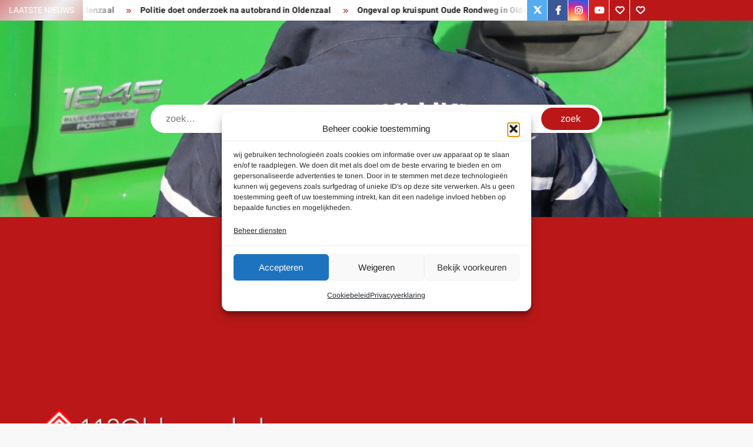

--- FILE ---
content_type: text/html; charset=UTF-8
request_url: https://www.112oldenzaal.nl/38-jarige-oldenzaler-aangehouden-voor-betalen-met-vals-geld/
body_size: 19130
content:
<!doctype html>
<html lang="nl-NL">
<head>
	<meta charset="UTF-8">
	<meta name="viewport" content="width=device-width">
	<link rel="profile" href="https://gmpg.org/xfn/11">

				 <meta name='robots' content='index, follow, max-image-preview:large, max-snippet:-1, max-video-preview:-1' />

	<!-- This site is optimized with the Yoast SEO plugin v26.5 - https://yoast.com/wordpress/plugins/seo/ -->
	<title>38-jarige Oldenzaler aangehouden voor betalen met vals geld | www.112oldenzaal.nl</title>
	<meta name="description" content="38-jarige Oldenzaler aangehouden voor betalen met vals geld | www.112oldenzaal.nl" />
	<link rel="canonical" href="https://www.112oldenzaal.nl/38-jarige-oldenzaler-aangehouden-voor-betalen-met-vals-geld/" />
	<meta property="og:locale" content="nl_NL" />
	<meta property="og:type" content="article" />
	<meta property="og:title" content="38-jarige Oldenzaler aangehouden voor betalen met vals geld | www.112oldenzaal.nl" />
	<meta property="og:description" content="38-jarige Oldenzaler aangehouden voor betalen met vals geld | www.112oldenzaal.nl" />
	<meta property="og:url" content="https://www.112oldenzaal.nl/38-jarige-oldenzaler-aangehouden-voor-betalen-met-vals-geld/" />
	<meta property="og:site_name" content="www.112oldenzaal.nl" />
	<meta property="article:publisher" content="https://www.facebook.com/112Oldenzaal/" />
	<meta property="article:published_time" content="2015-04-14T15:13:58+00:00" />
	<meta property="article:modified_time" content="2015-04-14T15:15:04+00:00" />
	<meta property="og:image" content="https://www.112oldenzaal.nl/wp-content/uploads/2016/04/cropped-cropped-logo112oldenzaallogotwitter-4-1.jpg" />
	<meta property="og:image:width" content="512" />
	<meta property="og:image:height" content="512" />
	<meta property="og:image:type" content="image/jpeg" />
	<meta name="author" content="Redactie 112Oldenzaal" />
	<meta name="twitter:label1" content="Geschreven door" />
	<meta name="twitter:data1" content="Redactie 112Oldenzaal" />
	<script type="application/ld+json" class="yoast-schema-graph">{"@context":"https://schema.org","@graph":[{"@type":"Article","@id":"https://www.112oldenzaal.nl/38-jarige-oldenzaler-aangehouden-voor-betalen-met-vals-geld/#article","isPartOf":{"@id":"https://www.112oldenzaal.nl/38-jarige-oldenzaler-aangehouden-voor-betalen-met-vals-geld/"},"author":{"name":"Redactie 112Oldenzaal","@id":"https://www.112oldenzaal.nl/#/schema/person/79e755f891c54c2172e9adb9a060d415"},"headline":"38-jarige Oldenzaler aangehouden voor betalen met vals geld","datePublished":"2015-04-14T15:13:58+00:00","dateModified":"2015-04-14T15:15:04+00:00","mainEntityOfPage":{"@id":"https://www.112oldenzaal.nl/38-jarige-oldenzaler-aangehouden-voor-betalen-met-vals-geld/"},"wordCount":83,"publisher":{"@id":"https://www.112oldenzaal.nl/#organization"},"articleSection":["112Oldenzaal"],"inLanguage":"nl-NL"},{"@type":"WebPage","@id":"https://www.112oldenzaal.nl/38-jarige-oldenzaler-aangehouden-voor-betalen-met-vals-geld/","url":"https://www.112oldenzaal.nl/38-jarige-oldenzaler-aangehouden-voor-betalen-met-vals-geld/","name":"38-jarige Oldenzaler aangehouden voor betalen met vals geld | www.112oldenzaal.nl","isPartOf":{"@id":"https://www.112oldenzaal.nl/#website"},"datePublished":"2015-04-14T15:13:58+00:00","dateModified":"2015-04-14T15:15:04+00:00","description":"38-jarige Oldenzaler aangehouden voor betalen met vals geld | www.112oldenzaal.nl","breadcrumb":{"@id":"https://www.112oldenzaal.nl/38-jarige-oldenzaler-aangehouden-voor-betalen-met-vals-geld/#breadcrumb"},"inLanguage":"nl-NL","potentialAction":[{"@type":"ReadAction","target":["https://www.112oldenzaal.nl/38-jarige-oldenzaler-aangehouden-voor-betalen-met-vals-geld/"]}]},{"@type":"BreadcrumbList","@id":"https://www.112oldenzaal.nl/38-jarige-oldenzaler-aangehouden-voor-betalen-met-vals-geld/#breadcrumb","itemListElement":[{"@type":"ListItem","position":1,"name":"Home","item":"https://www.112oldenzaal.nl/"},{"@type":"ListItem","position":2,"name":"38-jarige Oldenzaler aangehouden voor betalen met vals geld"}]},{"@type":"WebSite","@id":"https://www.112oldenzaal.nl/#website","url":"https://www.112oldenzaal.nl/","name":"www.112oldenzaal.nl","description":"Het laatste 112-nieuws uit Oldenzaal","publisher":{"@id":"https://www.112oldenzaal.nl/#organization"},"potentialAction":[{"@type":"SearchAction","target":{"@type":"EntryPoint","urlTemplate":"https://www.112oldenzaal.nl/?s={search_term_string}"},"query-input":{"@type":"PropertyValueSpecification","valueRequired":true,"valueName":"search_term_string"}}],"inLanguage":"nl-NL"},{"@type":"Organization","@id":"https://www.112oldenzaal.nl/#organization","name":"112Oldenzaal","url":"https://www.112oldenzaal.nl/","logo":{"@type":"ImageObject","inLanguage":"nl-NL","@id":"https://www.112oldenzaal.nl/#/schema/logo/image/","url":"https://i0.wp.com/www.112oldenzaal.nl/wp-content/uploads/2016/04/cropped-cropped-logo112oldenzaallogotwitter-4-1.jpg?fit=512%2C512&ssl=1","contentUrl":"https://i0.wp.com/www.112oldenzaal.nl/wp-content/uploads/2016/04/cropped-cropped-logo112oldenzaallogotwitter-4-1.jpg?fit=512%2C512&ssl=1","width":512,"height":512,"caption":"112Oldenzaal"},"image":{"@id":"https://www.112oldenzaal.nl/#/schema/logo/image/"},"sameAs":["https://www.facebook.com/112Oldenzaal/","https://x.com/112Oldenzaal","https://www.instagram.com/112Oldenzaal/","https://www.linkedin.com/in/112oldenzaal/","https://www.youtube.com/112oldenzaal"]},{"@type":"Person","@id":"https://www.112oldenzaal.nl/#/schema/person/79e755f891c54c2172e9adb9a060d415","name":"Redactie 112Oldenzaal"}]}</script>
	<!-- / Yoast SEO plugin. -->


<link rel='dns-prefetch' href='//www.googletagmanager.com' />
<link rel='dns-prefetch' href='//stats.wp.com' />
<link rel='dns-prefetch' href='//pagead2.googlesyndication.com' />
<link rel="alternate" type="application/rss+xml" title="www.112oldenzaal.nl &raquo; feed" href="https://www.112oldenzaal.nl/feed/" />
<link rel="alternate" type="application/rss+xml" title="www.112oldenzaal.nl &raquo; reacties feed" href="https://www.112oldenzaal.nl/comments/feed/" />
<link rel="alternate" title="oEmbed (JSON)" type="application/json+oembed" href="https://www.112oldenzaal.nl/wp-json/oembed/1.0/embed?url=https%3A%2F%2Fwww.112oldenzaal.nl%2F38-jarige-oldenzaler-aangehouden-voor-betalen-met-vals-geld%2F" />
<link rel="alternate" title="oEmbed (XML)" type="text/xml+oembed" href="https://www.112oldenzaal.nl/wp-json/oembed/1.0/embed?url=https%3A%2F%2Fwww.112oldenzaal.nl%2F38-jarige-oldenzaler-aangehouden-voor-betalen-met-vals-geld%2F&#038;format=xml" />
<style id='wp-img-auto-sizes-contain-inline-css' type='text/css'>
img:is([sizes=auto i],[sizes^="auto," i]){contain-intrinsic-size:3000px 1500px}
/*# sourceURL=wp-img-auto-sizes-contain-inline-css */
</style>
<style id='wp-emoji-styles-inline-css' type='text/css'>

	img.wp-smiley, img.emoji {
		display: inline !important;
		border: none !important;
		box-shadow: none !important;
		height: 1em !important;
		width: 1em !important;
		margin: 0 0.07em !important;
		vertical-align: -0.1em !important;
		background: none !important;
		padding: 0 !important;
	}
/*# sourceURL=wp-emoji-styles-inline-css */
</style>
<style id='wp-block-library-inline-css' type='text/css'>
:root{--wp-block-synced-color:#7a00df;--wp-block-synced-color--rgb:122,0,223;--wp-bound-block-color:var(--wp-block-synced-color);--wp-editor-canvas-background:#ddd;--wp-admin-theme-color:#007cba;--wp-admin-theme-color--rgb:0,124,186;--wp-admin-theme-color-darker-10:#006ba1;--wp-admin-theme-color-darker-10--rgb:0,107,160.5;--wp-admin-theme-color-darker-20:#005a87;--wp-admin-theme-color-darker-20--rgb:0,90,135;--wp-admin-border-width-focus:2px}@media (min-resolution:192dpi){:root{--wp-admin-border-width-focus:1.5px}}.wp-element-button{cursor:pointer}:root .has-very-light-gray-background-color{background-color:#eee}:root .has-very-dark-gray-background-color{background-color:#313131}:root .has-very-light-gray-color{color:#eee}:root .has-very-dark-gray-color{color:#313131}:root .has-vivid-green-cyan-to-vivid-cyan-blue-gradient-background{background:linear-gradient(135deg,#00d084,#0693e3)}:root .has-purple-crush-gradient-background{background:linear-gradient(135deg,#34e2e4,#4721fb 50%,#ab1dfe)}:root .has-hazy-dawn-gradient-background{background:linear-gradient(135deg,#faaca8,#dad0ec)}:root .has-subdued-olive-gradient-background{background:linear-gradient(135deg,#fafae1,#67a671)}:root .has-atomic-cream-gradient-background{background:linear-gradient(135deg,#fdd79a,#004a59)}:root .has-nightshade-gradient-background{background:linear-gradient(135deg,#330968,#31cdcf)}:root .has-midnight-gradient-background{background:linear-gradient(135deg,#020381,#2874fc)}:root{--wp--preset--font-size--normal:16px;--wp--preset--font-size--huge:42px}.has-regular-font-size{font-size:1em}.has-larger-font-size{font-size:2.625em}.has-normal-font-size{font-size:var(--wp--preset--font-size--normal)}.has-huge-font-size{font-size:var(--wp--preset--font-size--huge)}.has-text-align-center{text-align:center}.has-text-align-left{text-align:left}.has-text-align-right{text-align:right}.has-fit-text{white-space:nowrap!important}#end-resizable-editor-section{display:none}.aligncenter{clear:both}.items-justified-left{justify-content:flex-start}.items-justified-center{justify-content:center}.items-justified-right{justify-content:flex-end}.items-justified-space-between{justify-content:space-between}.screen-reader-text{border:0;clip-path:inset(50%);height:1px;margin:-1px;overflow:hidden;padding:0;position:absolute;width:1px;word-wrap:normal!important}.screen-reader-text:focus{background-color:#ddd;clip-path:none;color:#444;display:block;font-size:1em;height:auto;left:5px;line-height:normal;padding:15px 23px 14px;text-decoration:none;top:5px;width:auto;z-index:100000}html :where(.has-border-color){border-style:solid}html :where([style*=border-top-color]){border-top-style:solid}html :where([style*=border-right-color]){border-right-style:solid}html :where([style*=border-bottom-color]){border-bottom-style:solid}html :where([style*=border-left-color]){border-left-style:solid}html :where([style*=border-width]){border-style:solid}html :where([style*=border-top-width]){border-top-style:solid}html :where([style*=border-right-width]){border-right-style:solid}html :where([style*=border-bottom-width]){border-bottom-style:solid}html :where([style*=border-left-width]){border-left-style:solid}html :where(img[class*=wp-image-]){height:auto;max-width:100%}:where(figure){margin:0 0 1em}html :where(.is-position-sticky){--wp-admin--admin-bar--position-offset:var(--wp-admin--admin-bar--height,0px)}@media screen and (max-width:600px){html :where(.is-position-sticky){--wp-admin--admin-bar--position-offset:0px}}

/*# sourceURL=wp-block-library-inline-css */
</style><style id='global-styles-inline-css' type='text/css'>
:root{--wp--preset--aspect-ratio--square: 1;--wp--preset--aspect-ratio--4-3: 4/3;--wp--preset--aspect-ratio--3-4: 3/4;--wp--preset--aspect-ratio--3-2: 3/2;--wp--preset--aspect-ratio--2-3: 2/3;--wp--preset--aspect-ratio--16-9: 16/9;--wp--preset--aspect-ratio--9-16: 9/16;--wp--preset--color--black: #000000;--wp--preset--color--cyan-bluish-gray: #abb8c3;--wp--preset--color--white: #ffffff;--wp--preset--color--pale-pink: #f78da7;--wp--preset--color--vivid-red: #cf2e2e;--wp--preset--color--luminous-vivid-orange: #ff6900;--wp--preset--color--luminous-vivid-amber: #fcb900;--wp--preset--color--light-green-cyan: #7bdcb5;--wp--preset--color--vivid-green-cyan: #00d084;--wp--preset--color--pale-cyan-blue: #8ed1fc;--wp--preset--color--vivid-cyan-blue: #0693e3;--wp--preset--color--vivid-purple: #9b51e0;--wp--preset--gradient--vivid-cyan-blue-to-vivid-purple: linear-gradient(135deg,rgb(6,147,227) 0%,rgb(155,81,224) 100%);--wp--preset--gradient--light-green-cyan-to-vivid-green-cyan: linear-gradient(135deg,rgb(122,220,180) 0%,rgb(0,208,130) 100%);--wp--preset--gradient--luminous-vivid-amber-to-luminous-vivid-orange: linear-gradient(135deg,rgb(252,185,0) 0%,rgb(255,105,0) 100%);--wp--preset--gradient--luminous-vivid-orange-to-vivid-red: linear-gradient(135deg,rgb(255,105,0) 0%,rgb(207,46,46) 100%);--wp--preset--gradient--very-light-gray-to-cyan-bluish-gray: linear-gradient(135deg,rgb(238,238,238) 0%,rgb(169,184,195) 100%);--wp--preset--gradient--cool-to-warm-spectrum: linear-gradient(135deg,rgb(74,234,220) 0%,rgb(151,120,209) 20%,rgb(207,42,186) 40%,rgb(238,44,130) 60%,rgb(251,105,98) 80%,rgb(254,248,76) 100%);--wp--preset--gradient--blush-light-purple: linear-gradient(135deg,rgb(255,206,236) 0%,rgb(152,150,240) 100%);--wp--preset--gradient--blush-bordeaux: linear-gradient(135deg,rgb(254,205,165) 0%,rgb(254,45,45) 50%,rgb(107,0,62) 100%);--wp--preset--gradient--luminous-dusk: linear-gradient(135deg,rgb(255,203,112) 0%,rgb(199,81,192) 50%,rgb(65,88,208) 100%);--wp--preset--gradient--pale-ocean: linear-gradient(135deg,rgb(255,245,203) 0%,rgb(182,227,212) 50%,rgb(51,167,181) 100%);--wp--preset--gradient--electric-grass: linear-gradient(135deg,rgb(202,248,128) 0%,rgb(113,206,126) 100%);--wp--preset--gradient--midnight: linear-gradient(135deg,rgb(2,3,129) 0%,rgb(40,116,252) 100%);--wp--preset--font-size--small: 13px;--wp--preset--font-size--medium: 20px;--wp--preset--font-size--large: 36px;--wp--preset--font-size--x-large: 42px;--wp--preset--spacing--20: 0.44rem;--wp--preset--spacing--30: 0.67rem;--wp--preset--spacing--40: 1rem;--wp--preset--spacing--50: 1.5rem;--wp--preset--spacing--60: 2.25rem;--wp--preset--spacing--70: 3.38rem;--wp--preset--spacing--80: 5.06rem;--wp--preset--shadow--natural: 6px 6px 9px rgba(0, 0, 0, 0.2);--wp--preset--shadow--deep: 12px 12px 50px rgba(0, 0, 0, 0.4);--wp--preset--shadow--sharp: 6px 6px 0px rgba(0, 0, 0, 0.2);--wp--preset--shadow--outlined: 6px 6px 0px -3px rgb(255, 255, 255), 6px 6px rgb(0, 0, 0);--wp--preset--shadow--crisp: 6px 6px 0px rgb(0, 0, 0);}:where(.is-layout-flex){gap: 0.5em;}:where(.is-layout-grid){gap: 0.5em;}body .is-layout-flex{display: flex;}.is-layout-flex{flex-wrap: wrap;align-items: center;}.is-layout-flex > :is(*, div){margin: 0;}body .is-layout-grid{display: grid;}.is-layout-grid > :is(*, div){margin: 0;}:where(.wp-block-columns.is-layout-flex){gap: 2em;}:where(.wp-block-columns.is-layout-grid){gap: 2em;}:where(.wp-block-post-template.is-layout-flex){gap: 1.25em;}:where(.wp-block-post-template.is-layout-grid){gap: 1.25em;}.has-black-color{color: var(--wp--preset--color--black) !important;}.has-cyan-bluish-gray-color{color: var(--wp--preset--color--cyan-bluish-gray) !important;}.has-white-color{color: var(--wp--preset--color--white) !important;}.has-pale-pink-color{color: var(--wp--preset--color--pale-pink) !important;}.has-vivid-red-color{color: var(--wp--preset--color--vivid-red) !important;}.has-luminous-vivid-orange-color{color: var(--wp--preset--color--luminous-vivid-orange) !important;}.has-luminous-vivid-amber-color{color: var(--wp--preset--color--luminous-vivid-amber) !important;}.has-light-green-cyan-color{color: var(--wp--preset--color--light-green-cyan) !important;}.has-vivid-green-cyan-color{color: var(--wp--preset--color--vivid-green-cyan) !important;}.has-pale-cyan-blue-color{color: var(--wp--preset--color--pale-cyan-blue) !important;}.has-vivid-cyan-blue-color{color: var(--wp--preset--color--vivid-cyan-blue) !important;}.has-vivid-purple-color{color: var(--wp--preset--color--vivid-purple) !important;}.has-black-background-color{background-color: var(--wp--preset--color--black) !important;}.has-cyan-bluish-gray-background-color{background-color: var(--wp--preset--color--cyan-bluish-gray) !important;}.has-white-background-color{background-color: var(--wp--preset--color--white) !important;}.has-pale-pink-background-color{background-color: var(--wp--preset--color--pale-pink) !important;}.has-vivid-red-background-color{background-color: var(--wp--preset--color--vivid-red) !important;}.has-luminous-vivid-orange-background-color{background-color: var(--wp--preset--color--luminous-vivid-orange) !important;}.has-luminous-vivid-amber-background-color{background-color: var(--wp--preset--color--luminous-vivid-amber) !important;}.has-light-green-cyan-background-color{background-color: var(--wp--preset--color--light-green-cyan) !important;}.has-vivid-green-cyan-background-color{background-color: var(--wp--preset--color--vivid-green-cyan) !important;}.has-pale-cyan-blue-background-color{background-color: var(--wp--preset--color--pale-cyan-blue) !important;}.has-vivid-cyan-blue-background-color{background-color: var(--wp--preset--color--vivid-cyan-blue) !important;}.has-vivid-purple-background-color{background-color: var(--wp--preset--color--vivid-purple) !important;}.has-black-border-color{border-color: var(--wp--preset--color--black) !important;}.has-cyan-bluish-gray-border-color{border-color: var(--wp--preset--color--cyan-bluish-gray) !important;}.has-white-border-color{border-color: var(--wp--preset--color--white) !important;}.has-pale-pink-border-color{border-color: var(--wp--preset--color--pale-pink) !important;}.has-vivid-red-border-color{border-color: var(--wp--preset--color--vivid-red) !important;}.has-luminous-vivid-orange-border-color{border-color: var(--wp--preset--color--luminous-vivid-orange) !important;}.has-luminous-vivid-amber-border-color{border-color: var(--wp--preset--color--luminous-vivid-amber) !important;}.has-light-green-cyan-border-color{border-color: var(--wp--preset--color--light-green-cyan) !important;}.has-vivid-green-cyan-border-color{border-color: var(--wp--preset--color--vivid-green-cyan) !important;}.has-pale-cyan-blue-border-color{border-color: var(--wp--preset--color--pale-cyan-blue) !important;}.has-vivid-cyan-blue-border-color{border-color: var(--wp--preset--color--vivid-cyan-blue) !important;}.has-vivid-purple-border-color{border-color: var(--wp--preset--color--vivid-purple) !important;}.has-vivid-cyan-blue-to-vivid-purple-gradient-background{background: var(--wp--preset--gradient--vivid-cyan-blue-to-vivid-purple) !important;}.has-light-green-cyan-to-vivid-green-cyan-gradient-background{background: var(--wp--preset--gradient--light-green-cyan-to-vivid-green-cyan) !important;}.has-luminous-vivid-amber-to-luminous-vivid-orange-gradient-background{background: var(--wp--preset--gradient--luminous-vivid-amber-to-luminous-vivid-orange) !important;}.has-luminous-vivid-orange-to-vivid-red-gradient-background{background: var(--wp--preset--gradient--luminous-vivid-orange-to-vivid-red) !important;}.has-very-light-gray-to-cyan-bluish-gray-gradient-background{background: var(--wp--preset--gradient--very-light-gray-to-cyan-bluish-gray) !important;}.has-cool-to-warm-spectrum-gradient-background{background: var(--wp--preset--gradient--cool-to-warm-spectrum) !important;}.has-blush-light-purple-gradient-background{background: var(--wp--preset--gradient--blush-light-purple) !important;}.has-blush-bordeaux-gradient-background{background: var(--wp--preset--gradient--blush-bordeaux) !important;}.has-luminous-dusk-gradient-background{background: var(--wp--preset--gradient--luminous-dusk) !important;}.has-pale-ocean-gradient-background{background: var(--wp--preset--gradient--pale-ocean) !important;}.has-electric-grass-gradient-background{background: var(--wp--preset--gradient--electric-grass) !important;}.has-midnight-gradient-background{background: var(--wp--preset--gradient--midnight) !important;}.has-small-font-size{font-size: var(--wp--preset--font-size--small) !important;}.has-medium-font-size{font-size: var(--wp--preset--font-size--medium) !important;}.has-large-font-size{font-size: var(--wp--preset--font-size--large) !important;}.has-x-large-font-size{font-size: var(--wp--preset--font-size--x-large) !important;}
/*# sourceURL=global-styles-inline-css */
</style>

<style id='classic-theme-styles-inline-css' type='text/css'>
/*! This file is auto-generated */
.wp-block-button__link{color:#fff;background-color:#32373c;border-radius:9999px;box-shadow:none;text-decoration:none;padding:calc(.667em + 2px) calc(1.333em + 2px);font-size:1.125em}.wp-block-file__button{background:#32373c;color:#fff;text-decoration:none}
/*# sourceURL=/wp-includes/css/classic-themes.min.css */
</style>
<link rel='stylesheet' id='cmplz-general-css' href='https://www.112oldenzaal.nl/wp-content/plugins/complianz-gdpr/assets/css/cookieblocker.min.css?ver=1764785523' type='text/css' media='all' />
<link rel='stylesheet' id='freenews-style-css' href='https://www.112oldenzaal.nl/wp-content/themes/freenews/style.css?ver=82f9e5562d732633a250becbc4c52bbe' type='text/css' media='all' />
<style id='freenews-style-inline-css' type='text/css'>
.cat-links, .tags-links, .byline, .comments-link { clip: rect(1px, 1px, 1px, 1px); height: 1px; position: absolute; overflow: hidden; width: 1px; }
/*# sourceURL=freenews-style-inline-css */
</style>
<link rel='stylesheet' id='font-awesome-css' href='https://www.112oldenzaal.nl/wp-content/themes/freenews/assets/library/fontawesome/css/all.min.css?ver=82f9e5562d732633a250becbc4c52bbe' type='text/css' media='all' />
<link rel='stylesheet' id='freenews-google-fonts-css' href='https://www.112oldenzaal.nl/wp-content/fonts/fcf8958d2aaac75d7093027868a3bc85.css' type='text/css' media='all' />
<link rel='stylesheet' id='sharedaddy-css' href='https://www.112oldenzaal.nl/wp-content/plugins/jetpack/modules/sharedaddy/sharing.css?ver=15.3.1' type='text/css' media='all' />
<link rel='stylesheet' id='social-logos-css' href='https://www.112oldenzaal.nl/wp-content/plugins/jetpack/_inc/social-logos/social-logos.min.css?ver=15.3.1' type='text/css' media='all' />
<script type="text/javascript" id="image-watermark-no-right-click-js-before">
/* <![CDATA[ */
var iwArgsNoRightClick = {"rightclick":"Y","draganddrop":"Y"};

//# sourceURL=image-watermark-no-right-click-js-before
/* ]]> */
</script>
<script type="text/javascript" src="https://www.112oldenzaal.nl/wp-content/plugins/image-watermark/js/no-right-click.js?ver=1.9.1" id="image-watermark-no-right-click-js"></script>
<script type="text/javascript" src="https://www.112oldenzaal.nl/wp-includes/js/jquery/jquery.min.js?ver=3.7.1" id="jquery-core-js"></script>
<script type="text/javascript" src="https://www.112oldenzaal.nl/wp-includes/js/jquery/jquery-migrate.min.js?ver=3.4.1" id="jquery-migrate-js"></script>
<script type="text/javascript" src="https://www.112oldenzaal.nl/wp-content/themes/freenews/assets/js/global.js?ver=1" id="freenews-global-js"></script>

<!-- Google tag (gtag.js) snippet toegevoegd door Site Kit -->
<!-- Google Analytics snippet toegevoegd door Site Kit -->
<script type="text/javascript" src="https://www.googletagmanager.com/gtag/js?id=G-11LB1NBX9M" id="google_gtagjs-js" async></script>
<script type="text/javascript" id="google_gtagjs-js-after">
/* <![CDATA[ */
window.dataLayer = window.dataLayer || [];function gtag(){dataLayer.push(arguments);}
gtag("set","linker",{"domains":["www.112oldenzaal.nl"]});
gtag("js", new Date());
gtag("set", "developer_id.dZTNiMT", true);
gtag("config", "G-11LB1NBX9M");
//# sourceURL=google_gtagjs-js-after
/* ]]> */
</script>
<link rel="https://api.w.org/" href="https://www.112oldenzaal.nl/wp-json/" /><link rel="alternate" title="JSON" type="application/json" href="https://www.112oldenzaal.nl/wp-json/wp/v2/posts/17361" /><link rel="EditURI" type="application/rsd+xml" title="RSD" href="https://www.112oldenzaal.nl/xmlrpc.php?rsd" />
<meta name="generator" content="Site Kit by Google 1.167.0" />	<style>img#wpstats{display:none}</style>
					<style>.cmplz-hidden {
					display: none !important;
				}</style>
<!-- Google AdSense meta tags toegevoegd door Site Kit -->
<meta name="google-adsense-platform-account" content="ca-host-pub-2644536267352236">
<meta name="google-adsense-platform-domain" content="sitekit.withgoogle.com">
<!-- Einde Google AdSense meta tags toegevoegd door Site Kit -->
      <meta name="onesignal" content="wordpress-plugin"/>
            <script>

      window.OneSignalDeferred = window.OneSignalDeferred || [];

      OneSignalDeferred.push(function(OneSignal) {
        var oneSignal_options = {};
        window._oneSignalInitOptions = oneSignal_options;

        oneSignal_options['serviceWorkerParam'] = { scope: '/' };
oneSignal_options['serviceWorkerPath'] = 'OneSignalSDKWorker.js.php';

        OneSignal.Notifications.setDefaultUrl("https://www.112oldenzaal.nl");

        oneSignal_options['wordpress'] = true;
oneSignal_options['appId'] = 'b692369b-03a7-4104-a796-00e78ebc34d9';
oneSignal_options['allowLocalhostAsSecureOrigin'] = true;
oneSignal_options['welcomeNotification'] = { };
oneSignal_options['welcomeNotification']['title'] = "";
oneSignal_options['welcomeNotification']['message'] = "Bedankt voor je aanmelding!";
oneSignal_options['path'] = "https://www.112oldenzaal.nl/wp-content/plugins/onesignal-free-web-push-notifications/sdk_files/";
oneSignal_options['safari_web_id'] = "web.onesignal.auto.37e682f0-44ba-408e-8045-bbc89f9e01bb";
oneSignal_options['persistNotification'] = true;
oneSignal_options['promptOptions'] = { };
oneSignal_options['promptOptions']['actionMessage'] = "Wij willen je op de hoogte houden van het laatste nieuws!";
oneSignal_options['promptOptions']['acceptButtonText'] = "Verder";
oneSignal_options['promptOptions']['cancelButtonText'] = "Nee, bedankt";
oneSignal_options['promptOptions']['siteName'] = "https://www.112oldenzaal.nl";
oneSignal_options['notifyButton'] = { };
oneSignal_options['notifyButton']['enable'] = true;
oneSignal_options['notifyButton']['position'] = 'bottom-right';
oneSignal_options['notifyButton']['theme'] = 'default';
oneSignal_options['notifyButton']['size'] = 'large';
oneSignal_options['notifyButton']['showCredit'] = true;
oneSignal_options['notifyButton']['text'] = {};
oneSignal_options['notifyButton']['text']['tip.state.unsubscribed'] = 'Je bent afgemeld voor updates!';
oneSignal_options['notifyButton']['text']['tip.state.subscribed'] = 'Je bent aangemeld voor updates!';
oneSignal_options['notifyButton']['text']['message.action.subscribed'] = 'Bedankt voor het aanmelden!';
oneSignal_options['notifyButton']['text']['message.action.resubscribed'] = 'Je bent aangemeld voor updates!';
oneSignal_options['notifyButton']['text']['message.action.unsubscribed'] = 'Je ontvangt geen meldingen meer!';
oneSignal_options['notifyButton']['text']['dialog.main.title'] = 'Beheer meldingen';
oneSignal_options['notifyButton']['text']['dialog.main.button.subscribe'] = 'Aanmelden';
oneSignal_options['notifyButton']['text']['dialog.main.button.unsubscribe'] = 'Afmelden';
oneSignal_options['notifyButton']['colors'] = {};
oneSignal_options['notifyButton']['offset'] = {};
oneSignal_options['notifyButton']['offset']['bottom'] = '100px';
oneSignal_options['notifyButton']['offset']['left'] = '30px';
oneSignal_options['notifyButton']['offset']['right'] = '17px';
              OneSignal.init(window._oneSignalInitOptions);
              OneSignal.Slidedown.promptPush()      });

      function documentInitOneSignal() {
        var oneSignal_elements = document.getElementsByClassName("OneSignal-prompt");

        var oneSignalLinkClickHandler = function(event) { OneSignal.Notifications.requestPermission(); event.preventDefault(); };        for(var i = 0; i < oneSignal_elements.length; i++)
          oneSignal_elements[i].addEventListener('click', oneSignalLinkClickHandler, false);
      }

      if (document.readyState === 'complete') {
           documentInitOneSignal();
      }
      else {
           window.addEventListener("load", function(event){
               documentInitOneSignal();
          });
      }
    </script>
		<style type="text/css">
					.site-title a,
			.site-description,
			.has-header-image .site-title a,
			.has-header-image .site-description,
			.has-top-bg-image .site-title a,
			.has-top-bg-image .site-description {
				position: absolute;
				clip: rect(1px, 1px, 1px, 1px);
			}
				</style>
		<style type="text/css" id="custom-background-css">
body.custom-background { background-color: #f8f8f8; }
</style>
	
<!-- Google AdSense snippet toegevoegd door Site Kit -->
<script type="text/javascript" async="async" src="https://pagead2.googlesyndication.com/pagead/js/adsbygoogle.js?client=ca-pub-0515598657532700&amp;host=ca-host-pub-2644536267352236" crossorigin="anonymous"></script>

<!-- Einde Google AdSense snippet toegevoegd door Site Kit -->
<link rel="icon" href="https://www.112oldenzaal.nl/wp-content/uploads/2025/11/cropped-cropped-112oldenzaal-32x32.png" sizes="32x32" />
<link rel="icon" href="https://www.112oldenzaal.nl/wp-content/uploads/2025/11/cropped-cropped-112oldenzaal-192x192.png" sizes="192x192" />
<link rel="apple-touch-icon" href="https://www.112oldenzaal.nl/wp-content/uploads/2025/11/cropped-cropped-112oldenzaal-180x180.png" />
<meta name="msapplication-TileImage" content="https://www.112oldenzaal.nl/wp-content/uploads/2025/11/cropped-cropped-112oldenzaal-270x270.png" />
</head>

<body data-rsssl=1 data-cmplz=2 class="wp-singular post-template-default single single-post postid-17361 single-format-standard custom-background wp-custom-logo wp-theme-freenews has-header-image lw-area has-sidebar categories-hidden tags-hidden author-hidden comment-hidden">
	<div id="page" class="site">
	<a class="skip-link screen-reader-text" href="#content">Ga naar de inhoud</a>

	
	<header id="masthead" class="site-header">
		<div id="main-header" class="main-header">
			<div class="navigation-top">
        		<div class="wrap">
            	<div id="site-header-menu" class="site-header-menu">
               	<nav class="main-navigation" aria-label="Primair menu" role="navigation">
							    <button class="menu-toggle" aria-controls="primary-menu" aria-expanded="false">
        <span class="toggle-text">Menu</span>
        <span class="toggle-bar"></span>
    </button>

    <ul id="primary-menu" class="menu nav-menu"><li id="menu-item-53331" class="menu-item menu-item-type-custom menu-item-object-custom menu-item-53331"><a href="https://www.112Oldenzaal.nl">Home</a></li>
<li id="menu-item-36477" class="menu-item menu-item-type-custom menu-item-object-custom menu-item-36477"><a target="_blank" href="http://www.112Enschede.nl">112Enschede</a></li>
<li id="menu-item-36478" class="menu-item menu-item-type-custom menu-item-object-custom menu-item-36478"><a target="_blank" href="http://www.112dinkelland.nl">112Dinkelland</a></li>
<li id="menu-item-36479" class="menu-item menu-item-type-custom menu-item-object-custom menu-item-36479"><a target="_blank" href="http://www.112losser.nl">112Losser</a></li>
<li id="menu-item-36480" class="menu-item menu-item-type-custom menu-item-object-custom menu-item-36480"><a target="_blank" href="http://www.112tubbergen.nl">112Tubbergen</a></li>
<li id="menu-item-36484" class="menu-item menu-item-type-custom menu-item-object-custom menu-item-36484"><a target="_blank" href="https://www.112oldenzaal.nl/?p=48223">112-Tiplijn</a></li>
</ul>						 </nav><!-- #site-navigation -->
           		</div>
        		</div><!-- .wrap -->
			</div><!-- .navigation-top -->
			
			<div class="top-header">
				<div class="top-header-inner">

					    <div class="flash-news">
                <div class="flash-news-header">
            <h4 class="flash-news-title">Laatste nieuws</h4>
        </div>
                <div class="marquee">
                            <artical class="news-post-title"><h3><a href="https://www.112oldenzaal.nl/politie-zoekt-getuigen-van-vernieling-in-oldenzaal/" title="Politie zoekt getuigen van vernieling in Oldenzaal">Politie zoekt getuigen van vernieling in Oldenzaal</a></h3></artical>

                            <artical class="news-post-title"><h3><a href="https://www.112oldenzaal.nl/politie-doet-onderzoek-na-autobrand-in-oldenzaal/" title="Politie doet onderzoek na autobrand in Oldenzaal">Politie doet onderzoek na autobrand in Oldenzaal</a></h3></artical>

                            <artical class="news-post-title"><h3><a href="https://www.112oldenzaal.nl/ongeval-op-kruispunt-oude-rondweg-in-oldenzaal/" title="Ongeval op kruispunt Oude Rondweg in Oldenzaal">Ongeval op kruispunt Oude Rondweg in Oldenzaal</a></h3></artical>

                            <artical class="news-post-title"><h3><a href="https://www.112oldenzaal.nl/ernstige-aanrijding-op-oldenzaalsestraat-weg-volledig-afgesloten/" title="Ernstige aanrijding op Oldenzaalsestraat; weg volledig afgesloten">Ernstige aanrijding op Oldenzaalsestraat; weg volledig afgesloten</a></h3></artical>

                            <artical class="news-post-title"><h3><a href="https://www.112oldenzaal.nl/forse-file-door-aanrijding-op-de-a1-bij-hengelo/" title="Forse file door aanrijding op de A1 bij Hengelo">Forse file door aanrijding op de A1 bij Hengelo</a></h3></artical>

                            <artical class="news-post-title"><h3><a href="https://www.112oldenzaal.nl/meerdere-overtredingen-geconstateerd-bij-controle-in-oldenzaal-belastingdienst-int-88-000-euro/" title="Meerdere overtredingen geconstateerd bij controle in Oldenzaal; belastingdienst int 88.000 euro">Meerdere overtredingen geconstateerd bij controle in Oldenzaal; belastingdienst int 88.000 euro</a></h3></artical>

                            <artical class="news-post-title"><h3><a href="https://www.112oldenzaal.nl/brandweer-rukt-uit-voor-brand-aan-munsterstraat-in-oldenzaal/" title="Brandweer rukt uit voor brand aan Münsterstraat in Oldenzaal">Brandweer rukt uit voor brand aan Münsterstraat in Oldenzaal</a></h3></artical>

                            <artical class="news-post-title"><h3><a href="https://www.112oldenzaal.nl/brand-in-restaurant-oldenzaal-snel-onder-controle/" title="Brand in restaurant Oldenzaal snel onder controle">Brand in restaurant Oldenzaal snel onder controle</a></h3></artical>

                            <artical class="news-post-title"><h3><a href="https://www.112oldenzaal.nl/fietser-gewond-bij-ongeval-oude-rondweg-oldenzaal/" title="Fietser gewond bij ongeval Oude Rondweg Oldenzaal">Fietser gewond bij ongeval Oude Rondweg Oldenzaal</a></h3></artical>

                    </div><!-- .marquee -->
    </div><!-- .flash-news -->
    
					<div class="header-social-menu">

						    <nav class="social-navigation" role="navigation" aria-label="Social navigatie">
        <ul class="social-links-menu"><li id="menu-item-53693" class="menu-item menu-item-type-custom menu-item-object-custom menu-item-53693"><a target="_blank" href="http://twitter.com/112oldenzaal"><span class="screen-reader-text">X</span></a></li>
<li id="menu-item-53694" class="menu-item menu-item-type-custom menu-item-object-custom menu-item-53694"><a target="_blank" href="http://facebook.com/112oldenzaal"><span class="screen-reader-text">Facebook</span></a></li>
<li id="menu-item-53703" class="menu-item menu-item-type-custom menu-item-object-custom menu-item-53703"><a target="_blank" href="https://www.instagram.com/112oldenzaal/"><span class="screen-reader-text">instagram</span></a></li>
<li id="menu-item-53704" class="menu-item menu-item-type-custom menu-item-object-custom menu-item-53704"><a target="_blank" href="https://www.youtube.com/112oldenzaal"><span class="screen-reader-text">YouTube</span></a></li>
<li id="menu-item-57834" class="menu-item menu-item-type-custom menu-item-object-custom menu-item-57834"><a target="_blank" href="https://www.threads.net/@112oldenzaal"><span class="screen-reader-text">Threads</span></a></li>
<li id="menu-item-58247" class="menu-item menu-item-type-custom menu-item-object-custom menu-item-58247"><a target="_blank" href="https://bsky.app/profile/112oldenzaal.bsky.social"><span class="screen-reader-text">Bluesky</span></a></li>
</ul>    </nav><!-- .social-navigation -->


					</div><!-- .header-social-menu -->
				</div><!-- .top-header-inner -->
			</div><!-- .top-header -->

							<div class="header-media-search">

					<div class="search-container">
    <form method="get" class="search" action="https://www.112oldenzaal.nl/"> 
        <label for='s' class='screen-reader-text'>Zoeken</label> 
            <input class="search-field" placeholder="zoek&hellip;" name="s" type="search"> 
            <input class="search-submit" value="zoek" type="submit">
    </form>
</div><!-- .search-container -->
    
    <div class="custom-header">
        <div class="custom-header-media">
            <div id="wp-custom-header" class="wp-custom-header"><img src="https://www.112oldenzaal.nl/wp-content/uploads/2025/11/cropped-IMG_3863.jpg" width="1920" height="500" alt="" srcset="https://www.112oldenzaal.nl/wp-content/uploads/2025/11/cropped-IMG_3863.jpg 1920w, https://www.112oldenzaal.nl/wp-content/uploads/2025/11/cropped-IMG_3863-1500x391.jpg 1500w, https://www.112oldenzaal.nl/wp-content/uploads/2025/11/cropped-IMG_3863-1536x400.jpg 1536w" sizes="(max-width: 1920px) 100vw, 1920px" decoding="async" fetchpriority="high" /></div>        </div><!-- .custom-header-media -->
    </div><!-- .custom-header -->

				</div><!-- .header-media-search -->
						<div class="main-header-brand">
				<div class="header-brand">
					<div class="wrap">
						<div class="header-brand-content">
							    <div class="site-branding">
        <a href="https://www.112oldenzaal.nl/" class="custom-logo-link" rel="home"><img width="308" height="63" src="https://www.112oldenzaal.nl/wp-content/uploads/2025/11/cropped-Logo_112_Oldenzaal-1.png" class="custom-logo" alt="www.112oldenzaal.nl" decoding="async" /></a>        <div class="site-branding-text">

                           <p class="site-title"><a href="https://www.112oldenzaal.nl/" rel="home">www.112oldenzaal.nl</a></p>
                                <p class="site-description">Het laatste 112-nieuws uit Oldenzaal</p>
            
        </div><!-- .site-branding-text -->
    </div><!-- .site-branding -->


							<div class="header-right">
								<div class="header-banner">

																	</div><!-- .header-banner -->
							</div><!-- .header-right -->
						</div><!-- .header-brand-content -->
					</div><!-- .wrap -->
				</div><!-- .header-brand -->

				<div id="nav-sticker">
					<div class="navigation-top">
						<div class="wrap">
							<div id="site-header-menu" class="site-header-menu">
								<nav id="site-navigation" class="main-navigation" aria-label="Primair menu">
								    <button class="menu-toggle" aria-controls="primary-menu" aria-expanded="false">
        <span class="toggle-text">Menu</span>
        <span class="toggle-bar"></span>
    </button>

    <ul id="primary-menu" class="menu nav-menu"><li class="menu-item menu-item-type-custom menu-item-object-custom menu-item-53331"><a href="https://www.112Oldenzaal.nl">Home</a></li>
<li class="menu-item menu-item-type-custom menu-item-object-custom menu-item-36477"><a target="_blank" href="http://www.112Enschede.nl">112Enschede</a></li>
<li class="menu-item menu-item-type-custom menu-item-object-custom menu-item-36478"><a target="_blank" href="http://www.112dinkelland.nl">112Dinkelland</a></li>
<li class="menu-item menu-item-type-custom menu-item-object-custom menu-item-36479"><a target="_blank" href="http://www.112losser.nl">112Losser</a></li>
<li class="menu-item menu-item-type-custom menu-item-object-custom menu-item-36480"><a target="_blank" href="http://www.112tubbergen.nl">112Tubbergen</a></li>
<li class="menu-item menu-item-type-custom menu-item-object-custom menu-item-36484"><a target="_blank" href="https://www.112oldenzaal.nl/?p=48223">112-Tiplijn</a></li>
</ul>								</nav><!-- #site-navigation -->
            			</div>
        				</div><!-- .wrap -->
     				</div><!-- .navigation-top -->
				<div class="clock"> 
					<div id="time"></div>
					<div id="date">woensdag, december 10, 2025</div>
				</div>
				</div><!-- #nav-sticker -->
							</div><!-- .main-header-brand -->
					</div><!-- .main-header -->
	</header><!-- #masthead -->

	<div id="content" class="site-content">
		<div class="site-content-cell">
						<div class="wrap wrap-width">
	<div id="primary" class="content-area">
		<main id="main" class="site-main">

		
<article id="post-17361" class="post-17361 post type-post status-publish format-standard hentry category-oldenzaal entry">
	
	<div class="entry-content-holder">
		<header class="entry-header">

		<h1 class="entry-title">38-jarige Oldenzaler aangehouden voor betalen met vals geld</h1>
		<div class="entry-meta">
			<span class="posted-on"><a href="https://www.112oldenzaal.nl/38-jarige-oldenzaler-aangehouden-voor-betalen-met-vals-geld/" rel="bookmark"><time class="entry-date published" datetime="2015-04-14T16:13:58+02:00">14 april 2015</time></a></span>		</div><!-- .entry-meta -->

		
	</header><!-- .entry-header -->

	<div class="entry-content">
		<p>Oldenzaal &#8211; De politie heeft maandag 13 april een 38-jarige Oldenzaler aangehouden nadat deze had geprobeerd in een horecagelegenheid in Oldenzaal met vals geld te betalen.<span id="more-17361"></span></p>
<p><strong>Vals geld</strong><br />
Een medewerker merkte het valse biljet op en waarschuwde meteen de politie. Er werd een goed signalement van de verdachte doorgegeven. De politie keek uit naar de man en kon deze in de buurt van de horecagelegenheid aanhouden. </p>
<p>De 38-jarige Oldenzaler is voor verder onderzoek ingesloten. </p>
<p>(Bron: politie)</p>
<a href="https://t.me/Oldenzaal112" target="_blank" rel="noopener"><img decoding="async" class="alignnone wp-image-43696 alignleft" src="https://www.112oldenzaal.nl/wp-content/uploads/2023/12/telegram_kanaal_112Oldenzaal.png" alt="" width="600" height="23"/></a>
<a href="https://www.nijhuismilieu.nl" target="_blank" rel="noopener"><img decoding="async" class="alignnone wp-image-55844 size-full" src="https://www.112oldenzaal.nl/wp-content/uploads/2022/05/Nijhuis_Milieu.gif" alt="" width="600" height="62" /></a>
</span></strong></p>
<a href="http://www.schoonriool.nl" target="_blank" rel="noopener"><img loading="lazy" decoding="async" class="alignnone wp-image-43696 alignleft" src="https://www.112enschede.nl/wp-content/uploads/2025/11/Nijhuis_riool_V1.mp4" alt="" width="600" height="23" /></a>
</span></strong></p>

<div class="sharedaddy sd-sharing-enabled"><div class="robots-nocontent sd-block sd-social sd-social-icon sd-sharing"><h3 class="sd-title">Deel dit bericht</h3><div class="sd-content"><ul><li class="share-facebook"><a rel="nofollow noopener noreferrer"
				data-shared="sharing-facebook-17361"
				class="share-facebook sd-button share-icon no-text"
				href="https://www.112oldenzaal.nl/38-jarige-oldenzaler-aangehouden-voor-betalen-met-vals-geld/?share=facebook"
				target="_blank"
				aria-labelledby="sharing-facebook-17361"
				>
				<span id="sharing-facebook-17361" hidden>Klik om te delen op Facebook (Opent in een nieuw venster)</span>
				<span>Facebook</span>
			</a></li><li class="share-x"><a rel="nofollow noopener noreferrer"
				data-shared="sharing-x-17361"
				class="share-x sd-button share-icon no-text"
				href="https://www.112oldenzaal.nl/38-jarige-oldenzaler-aangehouden-voor-betalen-met-vals-geld/?share=x"
				target="_blank"
				aria-labelledby="sharing-x-17361"
				>
				<span id="sharing-x-17361" hidden>Klik om te delen op X (Opent in een nieuw venster)</span>
				<span>X</span>
			</a></li><li class="share-telegram"><a rel="nofollow noopener noreferrer"
				data-shared="sharing-telegram-17361"
				class="share-telegram sd-button share-icon no-text"
				href="https://www.112oldenzaal.nl/38-jarige-oldenzaler-aangehouden-voor-betalen-met-vals-geld/?share=telegram"
				target="_blank"
				aria-labelledby="sharing-telegram-17361"
				>
				<span id="sharing-telegram-17361" hidden>Klik om te delen op Telegram (Opent in een nieuw venster)</span>
				<span>Telegram</span>
			</a></li><li class="share-jetpack-whatsapp"><a rel="nofollow noopener noreferrer"
				data-shared="sharing-whatsapp-17361"
				class="share-jetpack-whatsapp sd-button share-icon no-text"
				href="https://www.112oldenzaal.nl/38-jarige-oldenzaler-aangehouden-voor-betalen-met-vals-geld/?share=jetpack-whatsapp"
				target="_blank"
				aria-labelledby="sharing-whatsapp-17361"
				>
				<span id="sharing-whatsapp-17361" hidden>Klik om te delen op WhatsApp (Opent in een nieuw venster)</span>
				<span>WhatsApp</span>
			</a></li><li class="share-email"><a rel="nofollow noopener noreferrer"
				data-shared="sharing-email-17361"
				class="share-email sd-button share-icon no-text"
				href="mailto:?subject=%5BGedeeld%20bericht%5D%2038-jarige%20Oldenzaler%20aangehouden%20voor%20betalen%20met%20vals%20geld&#038;body=https%3A%2F%2Fwww.112oldenzaal.nl%2F38-jarige-oldenzaler-aangehouden-voor-betalen-met-vals-geld%2F&#038;share=email"
				target="_blank"
				aria-labelledby="sharing-email-17361"
				data-email-share-error-title="Heb je een e-mailadres ingesteld?" data-email-share-error-text="Mogelijk is er geen e-mailadres voor je browser ingesteld als je problemen ervaart met delen via e-mail. Het zou kunnen dat je een nieuw e-mailadres voor jezelf moet aanmaken." data-email-share-nonce="8aefdd53a6" data-email-share-track-url="https://www.112oldenzaal.nl/38-jarige-oldenzaler-aangehouden-voor-betalen-met-vals-geld/?share=email">
				<span id="sharing-email-17361" hidden>Klik om dit te e-mailen naar een vriend (Opent in een nieuw venster)</span>
				<span>E-mail</span>
			</a></li><li class="share-threads"><a rel="nofollow noopener noreferrer"
				data-shared="sharing-threads-17361"
				class="share-threads sd-button share-icon no-text"
				href="https://www.112oldenzaal.nl/38-jarige-oldenzaler-aangehouden-voor-betalen-met-vals-geld/?share=threads"
				target="_blank"
				aria-labelledby="sharing-threads-17361"
				>
				<span id="sharing-threads-17361" hidden>Klik om te delen op Threads (Opent in een nieuw venster)</span>
				<span>Threads</span>
			</a></li><li class="share-bluesky"><a rel="nofollow noopener noreferrer"
				data-shared="sharing-bluesky-17361"
				class="share-bluesky sd-button share-icon no-text"
				href="https://www.112oldenzaal.nl/38-jarige-oldenzaler-aangehouden-voor-betalen-met-vals-geld/?share=bluesky"
				target="_blank"
				aria-labelledby="sharing-bluesky-17361"
				>
				<span id="sharing-bluesky-17361" hidden>Klik om te delen op Bluesky (Opent in een nieuw venster)</span>
				<span>Bluesky</span>
			</a></li><li class="share-linkedin"><a rel="nofollow noopener noreferrer"
				data-shared="sharing-linkedin-17361"
				class="share-linkedin sd-button share-icon no-text"
				href="https://www.112oldenzaal.nl/38-jarige-oldenzaler-aangehouden-voor-betalen-met-vals-geld/?share=linkedin"
				target="_blank"
				aria-labelledby="sharing-linkedin-17361"
				>
				<span id="sharing-linkedin-17361" hidden>Klik om op LinkedIn te delen (Opent in een nieuw venster)</span>
				<span>LinkedIn</span>
			</a></li><li class="share-end"></li></ul></div></div></div>
	</div><!-- .entry-content -->

		</div><!-- .entry-content-holder -->
</article><!-- #post-17361 -->

	<nav class="navigation post-navigation" aria-label="Berichten">
		<h2 class="screen-reader-text">Bericht navigatie</h2>
		<div class="nav-links"><div class="nav-previous"><a href="https://www.112oldenzaal.nl/inbraak-in-woning-sportlaan-oldenzaal-2/" rel="prev">Inbraak in woning Sportlaan Oldenzaal</a></div><div class="nav-next"><a href="https://www.112oldenzaal.nl/78-jarige-man-uit-losser-verongelukt-in-bad-bentheim-de/" rel="next">78-jarige man uit Losser verongelukt in Bad Bentheim (DE)</a></div></div>
	</nav>
		</main><!-- #main -->
	</div><!-- #primary -->


<aside id="secondary" class="widget-area">
	<section id="custom_html-2" class="widget_text widget widget_custom_html"><div class="textwidget custom-html-widget"><p><a href="https://www.fotomoment.nl" target="_blank"><img style="display: block; margin-left: auto; margin-right: auto;" src="https://www.112noordoosttwente.nl/wp-content/uploads/2025/11/fotomoment_mail.png" alt="" width="200" height="201" /></a></p></div></section><section id="archives-4" class="widget widget_archive"><h2 class="widget-title">Archief</h2>		<label class="screen-reader-text" for="archives-dropdown-4">Archief</label>
		<select id="archives-dropdown-4" name="archive-dropdown">
			
			<option value="">Maand selecteren</option>
				<option value='https://www.112oldenzaal.nl/2025/12/'> december 2025 &nbsp;(1)</option>
	<option value='https://www.112oldenzaal.nl/2025/11/'> november 2025 &nbsp;(7)</option>
	<option value='https://www.112oldenzaal.nl/2025/10/'> oktober 2025 &nbsp;(13)</option>
	<option value='https://www.112oldenzaal.nl/2025/09/'> september 2025 &nbsp;(3)</option>
	<option value='https://www.112oldenzaal.nl/2025/08/'> augustus 2025 &nbsp;(9)</option>
	<option value='https://www.112oldenzaal.nl/2025/07/'> juli 2025 &nbsp;(13)</option>
	<option value='https://www.112oldenzaal.nl/2025/06/'> juni 2025 &nbsp;(4)</option>
	<option value='https://www.112oldenzaal.nl/2025/05/'> mei 2025 &nbsp;(10)</option>
	<option value='https://www.112oldenzaal.nl/2025/04/'> april 2025 &nbsp;(18)</option>
	<option value='https://www.112oldenzaal.nl/2025/03/'> maart 2025 &nbsp;(16)</option>
	<option value='https://www.112oldenzaal.nl/2025/02/'> februari 2025 &nbsp;(18)</option>
	<option value='https://www.112oldenzaal.nl/2025/01/'> januari 2025 &nbsp;(15)</option>
	<option value='https://www.112oldenzaal.nl/2024/12/'> december 2024 &nbsp;(19)</option>
	<option value='https://www.112oldenzaal.nl/2024/11/'> november 2024 &nbsp;(10)</option>
	<option value='https://www.112oldenzaal.nl/2024/10/'> oktober 2024 &nbsp;(16)</option>
	<option value='https://www.112oldenzaal.nl/2024/09/'> september 2024 &nbsp;(9)</option>
	<option value='https://www.112oldenzaal.nl/2024/08/'> augustus 2024 &nbsp;(4)</option>
	<option value='https://www.112oldenzaal.nl/2024/07/'> juli 2024 &nbsp;(16)</option>
	<option value='https://www.112oldenzaal.nl/2024/06/'> juni 2024 &nbsp;(15)</option>
	<option value='https://www.112oldenzaal.nl/2024/05/'> mei 2024 &nbsp;(12)</option>
	<option value='https://www.112oldenzaal.nl/2024/04/'> april 2024 &nbsp;(7)</option>
	<option value='https://www.112oldenzaal.nl/2024/03/'> maart 2024 &nbsp;(3)</option>
	<option value='https://www.112oldenzaal.nl/2024/02/'> februari 2024 &nbsp;(15)</option>
	<option value='https://www.112oldenzaal.nl/2024/01/'> januari 2024 &nbsp;(6)</option>
	<option value='https://www.112oldenzaal.nl/2023/12/'> december 2023 &nbsp;(9)</option>
	<option value='https://www.112oldenzaal.nl/2023/11/'> november 2023 &nbsp;(6)</option>
	<option value='https://www.112oldenzaal.nl/2023/10/'> oktober 2023 &nbsp;(10)</option>
	<option value='https://www.112oldenzaal.nl/2023/09/'> september 2023 &nbsp;(9)</option>
	<option value='https://www.112oldenzaal.nl/2023/08/'> augustus 2023 &nbsp;(8)</option>
	<option value='https://www.112oldenzaal.nl/2023/07/'> juli 2023 &nbsp;(13)</option>
	<option value='https://www.112oldenzaal.nl/2023/06/'> juni 2023 &nbsp;(17)</option>
	<option value='https://www.112oldenzaal.nl/2023/05/'> mei 2023 &nbsp;(11)</option>
	<option value='https://www.112oldenzaal.nl/2023/04/'> april 2023 &nbsp;(13)</option>
	<option value='https://www.112oldenzaal.nl/2023/03/'> maart 2023 &nbsp;(5)</option>
	<option value='https://www.112oldenzaal.nl/2023/02/'> februari 2023 &nbsp;(5)</option>
	<option value='https://www.112oldenzaal.nl/2023/01/'> januari 2023 &nbsp;(9)</option>
	<option value='https://www.112oldenzaal.nl/2022/12/'> december 2022 &nbsp;(12)</option>
	<option value='https://www.112oldenzaal.nl/2022/11/'> november 2022 &nbsp;(13)</option>
	<option value='https://www.112oldenzaal.nl/2022/10/'> oktober 2022 &nbsp;(14)</option>
	<option value='https://www.112oldenzaal.nl/2022/09/'> september 2022 &nbsp;(20)</option>
	<option value='https://www.112oldenzaal.nl/2022/08/'> augustus 2022 &nbsp;(11)</option>
	<option value='https://www.112oldenzaal.nl/2022/07/'> juli 2022 &nbsp;(26)</option>
	<option value='https://www.112oldenzaal.nl/2022/06/'> juni 2022 &nbsp;(27)</option>
	<option value='https://www.112oldenzaal.nl/2022/05/'> mei 2022 &nbsp;(19)</option>
	<option value='https://www.112oldenzaal.nl/2022/04/'> april 2022 &nbsp;(18)</option>
	<option value='https://www.112oldenzaal.nl/2022/03/'> maart 2022 &nbsp;(15)</option>
	<option value='https://www.112oldenzaal.nl/2022/02/'> februari 2022 &nbsp;(18)</option>
	<option value='https://www.112oldenzaal.nl/2022/01/'> januari 2022 &nbsp;(8)</option>
	<option value='https://www.112oldenzaal.nl/2021/12/'> december 2021 &nbsp;(34)</option>
	<option value='https://www.112oldenzaal.nl/2021/11/'> november 2021 &nbsp;(16)</option>
	<option value='https://www.112oldenzaal.nl/2021/10/'> oktober 2021 &nbsp;(26)</option>
	<option value='https://www.112oldenzaal.nl/2021/09/'> september 2021 &nbsp;(23)</option>
	<option value='https://www.112oldenzaal.nl/2021/08/'> augustus 2021 &nbsp;(28)</option>
	<option value='https://www.112oldenzaal.nl/2021/07/'> juli 2021 &nbsp;(21)</option>
	<option value='https://www.112oldenzaal.nl/2021/06/'> juni 2021 &nbsp;(20)</option>
	<option value='https://www.112oldenzaal.nl/2021/05/'> mei 2021 &nbsp;(30)</option>
	<option value='https://www.112oldenzaal.nl/2021/04/'> april 2021 &nbsp;(30)</option>
	<option value='https://www.112oldenzaal.nl/2021/03/'> maart 2021 &nbsp;(16)</option>
	<option value='https://www.112oldenzaal.nl/2021/02/'> februari 2021 &nbsp;(20)</option>
	<option value='https://www.112oldenzaal.nl/2021/01/'> januari 2021 &nbsp;(31)</option>
	<option value='https://www.112oldenzaal.nl/2020/12/'> december 2020 &nbsp;(35)</option>
	<option value='https://www.112oldenzaal.nl/2020/11/'> november 2020 &nbsp;(19)</option>
	<option value='https://www.112oldenzaal.nl/2020/10/'> oktober 2020 &nbsp;(28)</option>
	<option value='https://www.112oldenzaal.nl/2020/09/'> september 2020 &nbsp;(13)</option>
	<option value='https://www.112oldenzaal.nl/2020/08/'> augustus 2020 &nbsp;(29)</option>
	<option value='https://www.112oldenzaal.nl/2020/07/'> juli 2020 &nbsp;(16)</option>
	<option value='https://www.112oldenzaal.nl/2020/06/'> juni 2020 &nbsp;(44)</option>
	<option value='https://www.112oldenzaal.nl/2020/05/'> mei 2020 &nbsp;(22)</option>
	<option value='https://www.112oldenzaal.nl/2020/04/'> april 2020 &nbsp;(33)</option>
	<option value='https://www.112oldenzaal.nl/2020/03/'> maart 2020 &nbsp;(26)</option>
	<option value='https://www.112oldenzaal.nl/2020/02/'> februari 2020 &nbsp;(35)</option>
	<option value='https://www.112oldenzaal.nl/2020/01/'> januari 2020 &nbsp;(46)</option>
	<option value='https://www.112oldenzaal.nl/2019/12/'> december 2019 &nbsp;(52)</option>
	<option value='https://www.112oldenzaal.nl/2019/11/'> november 2019 &nbsp;(41)</option>
	<option value='https://www.112oldenzaal.nl/2019/10/'> oktober 2019 &nbsp;(58)</option>
	<option value='https://www.112oldenzaal.nl/2019/09/'> september 2019 &nbsp;(51)</option>
	<option value='https://www.112oldenzaal.nl/2019/08/'> augustus 2019 &nbsp;(34)</option>
	<option value='https://www.112oldenzaal.nl/2019/07/'> juli 2019 &nbsp;(39)</option>
	<option value='https://www.112oldenzaal.nl/2019/06/'> juni 2019 &nbsp;(72)</option>
	<option value='https://www.112oldenzaal.nl/2019/05/'> mei 2019 &nbsp;(49)</option>
	<option value='https://www.112oldenzaal.nl/2019/04/'> april 2019 &nbsp;(43)</option>
	<option value='https://www.112oldenzaal.nl/2019/03/'> maart 2019 &nbsp;(44)</option>
	<option value='https://www.112oldenzaal.nl/2019/02/'> februari 2019 &nbsp;(33)</option>
	<option value='https://www.112oldenzaal.nl/2019/01/'> januari 2019 &nbsp;(54)</option>
	<option value='https://www.112oldenzaal.nl/2018/12/'> december 2018 &nbsp;(26)</option>
	<option value='https://www.112oldenzaal.nl/2018/11/'> november 2018 &nbsp;(9)</option>
	<option value='https://www.112oldenzaal.nl/2018/10/'> oktober 2018 &nbsp;(30)</option>
	<option value='https://www.112oldenzaal.nl/2018/09/'> september 2018 &nbsp;(18)</option>
	<option value='https://www.112oldenzaal.nl/2018/08/'> augustus 2018 &nbsp;(18)</option>
	<option value='https://www.112oldenzaal.nl/2018/07/'> juli 2018 &nbsp;(50)</option>
	<option value='https://www.112oldenzaal.nl/2018/06/'> juni 2018 &nbsp;(24)</option>
	<option value='https://www.112oldenzaal.nl/2018/05/'> mei 2018 &nbsp;(33)</option>
	<option value='https://www.112oldenzaal.nl/2018/04/'> april 2018 &nbsp;(34)</option>
	<option value='https://www.112oldenzaal.nl/2018/03/'> maart 2018 &nbsp;(32)</option>
	<option value='https://www.112oldenzaal.nl/2018/02/'> februari 2018 &nbsp;(22)</option>
	<option value='https://www.112oldenzaal.nl/2018/01/'> januari 2018 &nbsp;(43)</option>
	<option value='https://www.112oldenzaal.nl/2017/12/'> december 2017 &nbsp;(62)</option>
	<option value='https://www.112oldenzaal.nl/2017/11/'> november 2017 &nbsp;(43)</option>
	<option value='https://www.112oldenzaal.nl/2017/10/'> oktober 2017 &nbsp;(51)</option>
	<option value='https://www.112oldenzaal.nl/2017/09/'> september 2017 &nbsp;(43)</option>
	<option value='https://www.112oldenzaal.nl/2017/08/'> augustus 2017 &nbsp;(51)</option>
	<option value='https://www.112oldenzaal.nl/2017/07/'> juli 2017 &nbsp;(105)</option>
	<option value='https://www.112oldenzaal.nl/2017/06/'> juni 2017 &nbsp;(88)</option>
	<option value='https://www.112oldenzaal.nl/2017/05/'> mei 2017 &nbsp;(65)</option>
	<option value='https://www.112oldenzaal.nl/2017/04/'> april 2017 &nbsp;(127)</option>
	<option value='https://www.112oldenzaal.nl/2017/03/'> maart 2017 &nbsp;(88)</option>
	<option value='https://www.112oldenzaal.nl/2017/02/'> februari 2017 &nbsp;(104)</option>
	<option value='https://www.112oldenzaal.nl/2017/01/'> januari 2017 &nbsp;(106)</option>
	<option value='https://www.112oldenzaal.nl/2016/12/'> december 2016 &nbsp;(99)</option>
	<option value='https://www.112oldenzaal.nl/2016/11/'> november 2016 &nbsp;(125)</option>
	<option value='https://www.112oldenzaal.nl/2016/10/'> oktober 2016 &nbsp;(110)</option>
	<option value='https://www.112oldenzaal.nl/2016/09/'> september 2016 &nbsp;(125)</option>
	<option value='https://www.112oldenzaal.nl/2016/08/'> augustus 2016 &nbsp;(88)</option>
	<option value='https://www.112oldenzaal.nl/2016/07/'> juli 2016 &nbsp;(103)</option>
	<option value='https://www.112oldenzaal.nl/2016/06/'> juni 2016 &nbsp;(115)</option>
	<option value='https://www.112oldenzaal.nl/2016/05/'> mei 2016 &nbsp;(200)</option>
	<option value='https://www.112oldenzaal.nl/2016/04/'> april 2016 &nbsp;(63)</option>
	<option value='https://www.112oldenzaal.nl/2016/03/'> maart 2016 &nbsp;(104)</option>
	<option value='https://www.112oldenzaal.nl/2016/02/'> februari 2016 &nbsp;(87)</option>
	<option value='https://www.112oldenzaal.nl/2016/01/'> januari 2016 &nbsp;(77)</option>
	<option value='https://www.112oldenzaal.nl/2015/12/'> december 2015 &nbsp;(94)</option>
	<option value='https://www.112oldenzaal.nl/2015/11/'> november 2015 &nbsp;(64)</option>
	<option value='https://www.112oldenzaal.nl/2015/10/'> oktober 2015 &nbsp;(61)</option>
	<option value='https://www.112oldenzaal.nl/2015/09/'> september 2015 &nbsp;(64)</option>
	<option value='https://www.112oldenzaal.nl/2015/08/'> augustus 2015 &nbsp;(46)</option>
	<option value='https://www.112oldenzaal.nl/2015/07/'> juli 2015 &nbsp;(97)</option>
	<option value='https://www.112oldenzaal.nl/2015/06/'> juni 2015 &nbsp;(63)</option>
	<option value='https://www.112oldenzaal.nl/2015/05/'> mei 2015 &nbsp;(91)</option>
	<option value='https://www.112oldenzaal.nl/2015/04/'> april 2015 &nbsp;(70)</option>
	<option value='https://www.112oldenzaal.nl/2015/03/'> maart 2015 &nbsp;(102)</option>
	<option value='https://www.112oldenzaal.nl/2015/02/'> februari 2015 &nbsp;(76)</option>
	<option value='https://www.112oldenzaal.nl/2015/01/'> januari 2015 &nbsp;(73)</option>
	<option value='https://www.112oldenzaal.nl/2014/12/'> december 2014 &nbsp;(72)</option>
	<option value='https://www.112oldenzaal.nl/2014/11/'> november 2014 &nbsp;(74)</option>
	<option value='https://www.112oldenzaal.nl/2014/10/'> oktober 2014 &nbsp;(97)</option>
	<option value='https://www.112oldenzaal.nl/2014/09/'> september 2014 &nbsp;(70)</option>
	<option value='https://www.112oldenzaal.nl/2014/08/'> augustus 2014 &nbsp;(70)</option>
	<option value='https://www.112oldenzaal.nl/2014/07/'> juli 2014 &nbsp;(118)</option>
	<option value='https://www.112oldenzaal.nl/2014/06/'> juni 2014 &nbsp;(92)</option>
	<option value='https://www.112oldenzaal.nl/2014/05/'> mei 2014 &nbsp;(127)</option>
	<option value='https://www.112oldenzaal.nl/2014/04/'> april 2014 &nbsp;(81)</option>
	<option value='https://www.112oldenzaal.nl/2014/03/'> maart 2014 &nbsp;(102)</option>
	<option value='https://www.112oldenzaal.nl/2014/02/'> februari 2014 &nbsp;(55)</option>
	<option value='https://www.112oldenzaal.nl/2014/01/'> januari 2014 &nbsp;(57)</option>
	<option value='https://www.112oldenzaal.nl/2013/12/'> december 2013 &nbsp;(73)</option>
	<option value='https://www.112oldenzaal.nl/2013/11/'> november 2013 &nbsp;(82)</option>
	<option value='https://www.112oldenzaal.nl/2013/10/'> oktober 2013 &nbsp;(98)</option>
	<option value='https://www.112oldenzaal.nl/2013/09/'> september 2013 &nbsp;(61)</option>
	<option value='https://www.112oldenzaal.nl/2013/08/'> augustus 2013 &nbsp;(2)</option>
	<option value='https://www.112oldenzaal.nl/2013/06/'> juni 2013 &nbsp;(1)</option>
	<option value='https://www.112oldenzaal.nl/2012/06/'> juni 2012 &nbsp;(1)</option>
	<option value='https://www.112oldenzaal.nl/2003/10/'> oktober 2003 &nbsp;(1)</option>
	<option value='https://www.112oldenzaal.nl/1988/08/'> augustus 1988 &nbsp;(1)</option>
	<option value='https://www.112oldenzaal.nl/1959/10/'> oktober 1959 &nbsp;(1)</option>

		</select>

			<script type="text/javascript">
/* <![CDATA[ */

( ( dropdownId ) => {
	const dropdown = document.getElementById( dropdownId );
	function onSelectChange() {
		setTimeout( () => {
			if ( 'escape' === dropdown.dataset.lastkey ) {
				return;
			}
			if ( dropdown.value ) {
				document.location.href = dropdown.value;
			}
		}, 250 );
	}
	function onKeyUp( event ) {
		if ( 'Escape' === event.key ) {
			dropdown.dataset.lastkey = 'escape';
		} else {
			delete dropdown.dataset.lastkey;
		}
	}
	function onClick() {
		delete dropdown.dataset.lastkey;
	}
	dropdown.addEventListener( 'keyup', onKeyUp );
	dropdown.addEventListener( 'click', onClick );
	dropdown.addEventListener( 'change', onSelectChange );
})( "archives-dropdown-4" );

//# sourceURL=WP_Widget_Archives%3A%3Awidget
/* ]]> */
</script>
</section></aside><!-- #secondary -->
</div><!-- .wrap .wrap-width-->
		</div><!-- .site-content-cell -->
	</div><!-- #content -->
	
	<footer id="colophon" class="site-footer" role="contentinfo">

			
		<div class="copyright-area">
			<div class="wrap">
										<nav class="footer-menu-container" role="navigation" aria-label="Footer menu">

							<ul class="footer-menu"><li id="menu-item-56094" class="menu-item menu-item-type-post_type menu-item-object-page menu-item-56094"><a href="https://www.112oldenzaal.nl/cookiebeleid-eu/">Cookiebeleid (EU)</a></li>
<li id="menu-item-56091" class="menu-item menu-item-type-post_type menu-item-object-page menu-item-56091"><a href="https://www.112oldenzaal.nl/voorwaarden-condities/">Algemene Voorwaarden</a></li>
<li id="menu-item-56101" class="menu-item menu-item-type-post_type menu-item-object-page menu-item-privacy-policy menu-item-56101"><a rel="privacy-policy" href="https://www.112oldenzaal.nl/privacy/">Privacy</a></li>
<li id="menu-item-56100" class="menu-item menu-item-type-post_type menu-item-object-page menu-item-56100"><a href="https://www.112oldenzaal.nl/copyright/">Copyright &#038; Disclaimer</a></li>
</ul>
						</nav>
										<div class="site-info">
					    <a href="https://wordpress.org/">
<p>Copyright © 2025 | 112Oldenzaal.nl - alle rechten voorbehouden - 112Oldenzaal is onderdeel van Persbureau Fotomoment</p></a>
<span class="sep"> | </span>
Thema: FreeNews <span class="sep"> | </span>  door <a href="https://themefreesia.com/">ThemeSpiral.com</a>.				</div><!-- .site-info -->
												<div class="footer-right-info">
								<a class="privacy-policy-link" href="https://www.112oldenzaal.nl/privacy/" rel="privacy-policy">Privacy</a>							</div>
									</div><!-- .wrap -->
		</div><!-- .copyright-area -->
	</footer><!-- #colophon -->
			<button href="#" class="back-to-top" type="button"><i class="fa-solid fa-arrow-up-long"></i>Ga naar boven</button>
	</div><!-- #page -->

<script type="speculationrules">
{"prefetch":[{"source":"document","where":{"and":[{"href_matches":"/*"},{"not":{"href_matches":["/wp-*.php","/wp-admin/*","/wp-content/uploads/*","/wp-content/*","/wp-content/plugins/*","/wp-content/themes/freenews/*","/*\\?(.+)"]}},{"not":{"selector_matches":"a[rel~=\"nofollow\"]"}},{"not":{"selector_matches":".no-prefetch, .no-prefetch a"}}]},"eagerness":"conservative"}]}
</script>

<!-- Consent Management powered by Complianz | GDPR/CCPA Cookie Consent https://wordpress.org/plugins/complianz-gdpr -->
<div id="cmplz-cookiebanner-container"><div class="cmplz-cookiebanner cmplz-hidden banner-1 bottom-righ optin cmplz-center cmplz-categories-type-view-preferences" aria-modal="true" data-nosnippet="true" role="dialog" aria-live="polite" aria-labelledby="cmplz-header-1-optin" aria-describedby="cmplz-message-1-optin">
	<div class="cmplz-header">
		<div class="cmplz-logo"></div>
		<div class="cmplz-title" id="cmplz-header-1-optin">Beheer cookie toestemming</div>
		<div class="cmplz-close" tabindex="0" role="button" aria-label="Dialoogvenster sluiten">
			<svg aria-hidden="true" focusable="false" data-prefix="fas" data-icon="times" class="svg-inline--fa fa-times fa-w-11" role="img" xmlns="http://www.w3.org/2000/svg" viewBox="0 0 352 512"><path fill="currentColor" d="M242.72 256l100.07-100.07c12.28-12.28 12.28-32.19 0-44.48l-22.24-22.24c-12.28-12.28-32.19-12.28-44.48 0L176 189.28 75.93 89.21c-12.28-12.28-32.19-12.28-44.48 0L9.21 111.45c-12.28 12.28-12.28 32.19 0 44.48L109.28 256 9.21 356.07c-12.28 12.28-12.28 32.19 0 44.48l22.24 22.24c12.28 12.28 32.2 12.28 44.48 0L176 322.72l100.07 100.07c12.28 12.28 32.2 12.28 44.48 0l22.24-22.24c12.28-12.28 12.28-32.19 0-44.48L242.72 256z"></path></svg>
		</div>
	</div>

	<div class="cmplz-divider cmplz-divider-header"></div>
	<div class="cmplz-body">
		<div class="cmplz-message" id="cmplz-message-1-optin">wij gebruiken technologieën zoals cookies om informatie over uw apparaat op te slaan en/of te raadplegen. We doen dit met als doel om de beste ervaring te bieden en om gepersonaliseerde advertenties te tonen. Door in te stemmen met deze technologieën kunnen wij gegevens zoals surfgedrag of unieke ID's op deze site verwerken. Als u geen toestemming geeft of uw toestemming intrekt, kan dit een nadelige invloed hebben op bepaalde functies en mogelijkheden.</div>
		<!-- categories start -->
		<div class="cmplz-categories">
			<details class="cmplz-category cmplz-functional" >
				<summary>
						<span class="cmplz-category-header">
							<span class="cmplz-category-title">Functioneel</span>
							<span class='cmplz-always-active'>
								<span class="cmplz-banner-checkbox">
									<input type="checkbox"
										   id="cmplz-functional-optin"
										   data-category="cmplz_functional"
										   class="cmplz-consent-checkbox cmplz-functional"
										   size="40"
										   value="1"/>
									<label class="cmplz-label" for="cmplz-functional-optin"><span class="screen-reader-text">Functioneel</span></label>
								</span>
								Altijd actief							</span>
							<span class="cmplz-icon cmplz-open">
								<svg xmlns="http://www.w3.org/2000/svg" viewBox="0 0 448 512"  height="18" ><path d="M224 416c-8.188 0-16.38-3.125-22.62-9.375l-192-192c-12.5-12.5-12.5-32.75 0-45.25s32.75-12.5 45.25 0L224 338.8l169.4-169.4c12.5-12.5 32.75-12.5 45.25 0s12.5 32.75 0 45.25l-192 192C240.4 412.9 232.2 416 224 416z"/></svg>
							</span>
						</span>
				</summary>
				<div class="cmplz-description">
					<span class="cmplz-description-functional">De technische opslag of toegang is strikt noodzakelijk voor het legitieme doel het gebruik mogelijk te maken van een specifieke dienst waarom de abonnee of gebruiker uitdrukkelijk heeft gevraagd, of met als enig doel de uitvoering van de transmissie van een communicatie over een elektronisch communicatienetwerk.</span>
				</div>
			</details>

			<details class="cmplz-category cmplz-preferences" >
				<summary>
						<span class="cmplz-category-header">
							<span class="cmplz-category-title">Voorkeuren</span>
							<span class="cmplz-banner-checkbox">
								<input type="checkbox"
									   id="cmplz-preferences-optin"
									   data-category="cmplz_preferences"
									   class="cmplz-consent-checkbox cmplz-preferences"
									   size="40"
									   value="1"/>
								<label class="cmplz-label" for="cmplz-preferences-optin"><span class="screen-reader-text">Voorkeuren</span></label>
							</span>
							<span class="cmplz-icon cmplz-open">
								<svg xmlns="http://www.w3.org/2000/svg" viewBox="0 0 448 512"  height="18" ><path d="M224 416c-8.188 0-16.38-3.125-22.62-9.375l-192-192c-12.5-12.5-12.5-32.75 0-45.25s32.75-12.5 45.25 0L224 338.8l169.4-169.4c12.5-12.5 32.75-12.5 45.25 0s12.5 32.75 0 45.25l-192 192C240.4 412.9 232.2 416 224 416z"/></svg>
							</span>
						</span>
				</summary>
				<div class="cmplz-description">
					<span class="cmplz-description-preferences">De technische opslag of toegang is noodzakelijk voor het legitieme doel voorkeuren op te slaan die niet door de abonnee of gebruiker zijn aangevraagd.</span>
				</div>
			</details>

			<details class="cmplz-category cmplz-statistics" >
				<summary>
						<span class="cmplz-category-header">
							<span class="cmplz-category-title">Statistieken</span>
							<span class="cmplz-banner-checkbox">
								<input type="checkbox"
									   id="cmplz-statistics-optin"
									   data-category="cmplz_statistics"
									   class="cmplz-consent-checkbox cmplz-statistics"
									   size="40"
									   value="1"/>
								<label class="cmplz-label" for="cmplz-statistics-optin"><span class="screen-reader-text">Statistieken</span></label>
							</span>
							<span class="cmplz-icon cmplz-open">
								<svg xmlns="http://www.w3.org/2000/svg" viewBox="0 0 448 512"  height="18" ><path d="M224 416c-8.188 0-16.38-3.125-22.62-9.375l-192-192c-12.5-12.5-12.5-32.75 0-45.25s32.75-12.5 45.25 0L224 338.8l169.4-169.4c12.5-12.5 32.75-12.5 45.25 0s12.5 32.75 0 45.25l-192 192C240.4 412.9 232.2 416 224 416z"/></svg>
							</span>
						</span>
				</summary>
				<div class="cmplz-description">
					<span class="cmplz-description-statistics">De technische opslag of toegang die uitsluitend voor statistische doeleinden wordt gebruikt.</span>
					<span class="cmplz-description-statistics-anonymous">De technische opslag of toegang die uitsluitend wordt gebruikt voor anonieme statistische doeleinden. Zonder dagvaarding, vrijwillige naleving door uw Internet Service Provider, of aanvullende gegevens van een derde partij, kan informatie die alleen voor dit doel wordt opgeslagen of opgehaald gewoonlijk niet worden gebruikt om je te identificeren.</span>
				</div>
			</details>
			<details class="cmplz-category cmplz-marketing" >
				<summary>
						<span class="cmplz-category-header">
							<span class="cmplz-category-title">Marketing</span>
							<span class="cmplz-banner-checkbox">
								<input type="checkbox"
									   id="cmplz-marketing-optin"
									   data-category="cmplz_marketing"
									   class="cmplz-consent-checkbox cmplz-marketing"
									   size="40"
									   value="1"/>
								<label class="cmplz-label" for="cmplz-marketing-optin"><span class="screen-reader-text">Marketing</span></label>
							</span>
							<span class="cmplz-icon cmplz-open">
								<svg xmlns="http://www.w3.org/2000/svg" viewBox="0 0 448 512"  height="18" ><path d="M224 416c-8.188 0-16.38-3.125-22.62-9.375l-192-192c-12.5-12.5-12.5-32.75 0-45.25s32.75-12.5 45.25 0L224 338.8l169.4-169.4c12.5-12.5 32.75-12.5 45.25 0s12.5 32.75 0 45.25l-192 192C240.4 412.9 232.2 416 224 416z"/></svg>
							</span>
						</span>
				</summary>
				<div class="cmplz-description">
					<span class="cmplz-description-marketing">De technische opslag of toegang is nodig om gebruikersprofielen op te stellen voor het verzenden van reclame, of om de gebruiker op een website of over verschillende websites te volgen voor soortgelijke marketingdoeleinden.</span>
				</div>
			</details>
		</div><!-- categories end -->
			</div>

	<div class="cmplz-links cmplz-information">
		<ul>
			<li><a class="cmplz-link cmplz-manage-options cookie-statement" href="#" data-relative_url="#cmplz-manage-consent-container">Beheer opties</a></li>
			<li><a class="cmplz-link cmplz-manage-third-parties cookie-statement" href="#" data-relative_url="#cmplz-cookies-overview">Beheer diensten</a></li>
			<li><a class="cmplz-link cmplz-manage-vendors tcf cookie-statement" href="#" data-relative_url="#cmplz-tcf-wrapper">Beheer {vendor_count} leveranciers</a></li>
			<li><a class="cmplz-link cmplz-external cmplz-read-more-purposes tcf" target="_blank" rel="noopener noreferrer nofollow" href="https://cookiedatabase.org/tcf/purposes/" aria-label="Lees meer over TCF-doelen op Cookie Database">Lees meer over deze doeleinden</a></li>
		</ul>
			</div>

	<div class="cmplz-divider cmplz-footer"></div>

	<div class="cmplz-buttons">
		<button class="cmplz-btn cmplz-accept">Accepteren</button>
		<button class="cmplz-btn cmplz-deny">Weigeren</button>
		<button class="cmplz-btn cmplz-view-preferences">Bekijk voorkeuren</button>
		<button class="cmplz-btn cmplz-save-preferences">Voorkeuren bewaren</button>
		<a class="cmplz-btn cmplz-manage-options tcf cookie-statement" href="#" data-relative_url="#cmplz-manage-consent-container">Bekijk voorkeuren</a>
			</div>

	
	<div class="cmplz-documents cmplz-links">
		<ul>
			<li><a class="cmplz-link cookie-statement" href="#" data-relative_url="">{title}</a></li>
			<li><a class="cmplz-link privacy-statement" href="#" data-relative_url="">{title}</a></li>
			<li><a class="cmplz-link impressum" href="#" data-relative_url="">{title}</a></li>
		</ul>
			</div>
</div>
</div>
					<div id="cmplz-manage-consent" data-nosnippet="true"><button class="cmplz-btn cmplz-hidden cmplz-manage-consent manage-consent-1">Beheer toestemming</button>

</div>
	<script type="text/javascript">
		window.WPCOM_sharing_counts = {"https:\/\/www.112oldenzaal.nl\/38-jarige-oldenzaler-aangehouden-voor-betalen-met-vals-geld\/":17361};
	</script>
				<script type="text/javascript" src="https://www.112oldenzaal.nl/wp-content/themes/freenews/assets/js/navigation.min.js?ver=82f9e5562d732633a250becbc4c52bbe" id="freenews-navigation-js"></script>
<script type="text/javascript" src="https://www.112oldenzaal.nl/wp-content/themes/freenews/assets/js/skip-link-focus-fix.js?ver=82f9e5562d732633a250becbc4c52bbe" id="freenews-skip-link-focus-fix-js"></script>
<script type="text/javascript" src="https://www.112oldenzaal.nl/wp-content/themes/freenews/assets/library/sticky-sidebar/ResizeSensor.min.js?ver=82f9e5562d732633a250becbc4c52bbe" id="ResizeSensor-js"></script>
<script type="text/javascript" src="https://www.112oldenzaal.nl/wp-content/themes/freenews/assets/library/sticky-sidebar/theia-sticky-sidebar.min.js?ver=82f9e5562d732633a250becbc4c52bbe" id="theia-sticky-sidebar-js"></script>
<script type="text/javascript" src="https://www.112oldenzaal.nl/wp-content/themes/freenews/assets/library/slick/slick.min.js?ver=82f9e5562d732633a250becbc4c52bbe" id="slick-js"></script>
<script type="text/javascript" src="https://www.112oldenzaal.nl/wp-content/themes/freenews/assets/library/slick/slick-settings.js?ver=82f9e5562d732633a250becbc4c52bbe" id="freenews-slick-settings-js"></script>
<script type="text/javascript" src="https://www.112oldenzaal.nl/wp-content/themes/freenews/assets/library/sticky/jquery.sticky.js?ver=82f9e5562d732633a250becbc4c52bbe" id="jquery-sticky-js"></script>
<script type="text/javascript" src="https://www.112oldenzaal.nl/wp-content/themes/freenews/assets/library/sticky/sticky-setting.js?ver=82f9e5562d732633a250becbc4c52bbe" id="freenews-sticky-settings-js"></script>
<script type="text/javascript" src="https://www.112oldenzaal.nl/wp-content/themes/freenews/assets/library/marquee/jquery.marquee.min.js?ver=82f9e5562d732633a250becbc4c52bbe" id="marquee-js"></script>
<script type="text/javascript" src="https://www.112oldenzaal.nl/wp-content/themes/freenews/assets/library/marquee/marquee-settings.js?ver=82f9e5562d732633a250becbc4c52bbe" id="freenews-marquee-settings-js"></script>
<script type="text/javascript" id="jetpack-stats-js-before">
/* <![CDATA[ */
_stq = window._stq || [];
_stq.push([ "view", JSON.parse("{\"v\":\"ext\",\"blog\":\"58101906\",\"post\":\"17361\",\"tz\":\"1\",\"srv\":\"www.112oldenzaal.nl\",\"j\":\"1:15.3.1\"}") ]);
_stq.push([ "clickTrackerInit", "58101906", "17361" ]);
//# sourceURL=jetpack-stats-js-before
/* ]]> */
</script>
<script data-service="jetpack-statistics" data-category="statistics" type="text/plain" data-cmplz-src="https://stats.wp.com/e-202550.js" id="jetpack-stats-js" defer="defer" data-wp-strategy="defer"></script>
<script type="text/javascript" id="cmplz-cookiebanner-js-extra">
/* <![CDATA[ */
var complianz = {"prefix":"cmplz_","user_banner_id":"1","set_cookies":[],"block_ajax_content":"0","banner_version":"52","version":"7.4.4.1","store_consent":"","do_not_track_enabled":"","consenttype":"optin","region":"eu","geoip":"","dismiss_timeout":"","disable_cookiebanner":"","soft_cookiewall":"","dismiss_on_scroll":"","cookie_expiry":"365","url":"https://www.112oldenzaal.nl/wp-json/complianz/v1/","locale":"lang=nl&locale=nl_NL","set_cookies_on_root":"0","cookie_domain":"","current_policy_id":"17","cookie_path":"/","categories":{"statistics":"statistieken","marketing":"marketing"},"tcf_active":"","placeholdertext":"\u003Cdiv class=\"cmplz-blocked-content-notice-body\"\u003EKlik op 'Ik ga akkoord' om {service} in te schakelen\u00a0\u003Cdiv class=\"cmplz-links\"\u003E\u003Ca href=\"#\" class=\"cmplz-link cookie-statement\"\u003E{title}\u003C/a\u003E\u003C/div\u003E\u003C/div\u003E\u003Cbutton class=\"cmplz-accept-service\"\u003EIk ga akkoord\u003C/button\u003E","css_file":"https://www.112oldenzaal.nl/wp-content/uploads/complianz/css/banner-{banner_id}-{type}.css?v=52","page_links":{"eu":{"cookie-statement":{"title":"Cookiebeleid ","url":"https://www.112oldenzaal.nl/cookiebeleid-eu/"},"privacy-statement":{"title":"Privacyverklaring","url":"https://www.112oldenzaal.nl/privacy/"}}},"tm_categories":"","forceEnableStats":"","preview":"","clean_cookies":"1","aria_label":"Klik op de knop om {service} in te schakelen."};
//# sourceURL=cmplz-cookiebanner-js-extra
/* ]]> */
</script>
<script defer type="text/javascript" src="https://www.112oldenzaal.nl/wp-content/plugins/complianz-gdpr/cookiebanner/js/complianz.min.js?ver=1764785525" id="cmplz-cookiebanner-js"></script>
<script type="text/javascript" id="cmplz-cookiebanner-js-after">
/* <![CDATA[ */
		
			function cmplz_maybe_trigger_yotuwp(){
				//if not defined, wait a bit
				if (typeof yotuwp === 'undefined') {
					setTimeout(cmplz_maybe_trigger_yotuwp, 500);
				} else {
					yotuwp.init();
				}
			}
			document.addEventListener("cmplz_enable_category", function(consentData) {
				var category = consentData.detail.category;
				var service = consentData.detail.service;
				let selectorVideo = '.cmplz-yotu-playlist';
				if (category!=='marketing' && service !== 'youtube' ) {
					return;
				}
				dispatchEvent(new Event('load'));
				document.querySelectorAll(selectorVideo).forEach(obj => {
					obj.classList.remove('cmplz-yotu-playlist');
					obj.classList.remove('cmplz-blocked-content-container');
					obj.classList.add('yotu-playlist');
					let index = obj.getAttribute('data-placeholder_class_index');
					obj.classList.remove('cmplz-placeholder-'+index);
					cmplz_maybe_trigger_yotuwp();
				});
			});
		
		

	let cmplzBlockedContent = document.querySelector('.cmplz-blocked-content-notice');
	if ( cmplzBlockedContent) {
	        cmplzBlockedContent.addEventListener('click', function(event) {
            event.stopPropagation();
        });
	}
    
//# sourceURL=cmplz-cookiebanner-js-after
/* ]]> */
</script>
<script type="text/javascript" src="https://cdn.onesignal.com/sdks/web/v16/OneSignalSDK.page.js?ver=1.0.0" id="remote_sdk-js" defer="defer" data-wp-strategy="defer"></script>
<script type="text/javascript" id="sharing-js-js-extra">
/* <![CDATA[ */
var sharing_js_options = {"lang":"en","counts":"1","is_stats_active":"1"};
//# sourceURL=sharing-js-js-extra
/* ]]> */
</script>
<script type="text/javascript" src="https://www.112oldenzaal.nl/wp-content/plugins/jetpack/_inc/build/sharedaddy/sharing.min.js?ver=15.3.1" id="sharing-js-js"></script>
<script type="text/javascript" id="sharing-js-js-after">
/* <![CDATA[ */
var windowOpen;
			( function () {
				function matches( el, sel ) {
					return !! (
						el.matches && el.matches( sel ) ||
						el.msMatchesSelector && el.msMatchesSelector( sel )
					);
				}

				document.body.addEventListener( 'click', function ( event ) {
					if ( ! event.target ) {
						return;
					}

					var el;
					if ( matches( event.target, 'a.share-facebook' ) ) {
						el = event.target;
					} else if ( event.target.parentNode && matches( event.target.parentNode, 'a.share-facebook' ) ) {
						el = event.target.parentNode;
					}

					if ( el ) {
						event.preventDefault();

						// If there's another sharing window open, close it.
						if ( typeof windowOpen !== 'undefined' ) {
							windowOpen.close();
						}
						windowOpen = window.open( el.getAttribute( 'href' ), 'wpcomfacebook', 'menubar=1,resizable=1,width=600,height=400' );
						return false;
					}
				} );
			} )();
var windowOpen;
			( function () {
				function matches( el, sel ) {
					return !! (
						el.matches && el.matches( sel ) ||
						el.msMatchesSelector && el.msMatchesSelector( sel )
					);
				}

				document.body.addEventListener( 'click', function ( event ) {
					if ( ! event.target ) {
						return;
					}

					var el;
					if ( matches( event.target, 'a.share-x' ) ) {
						el = event.target;
					} else if ( event.target.parentNode && matches( event.target.parentNode, 'a.share-x' ) ) {
						el = event.target.parentNode;
					}

					if ( el ) {
						event.preventDefault();

						// If there's another sharing window open, close it.
						if ( typeof windowOpen !== 'undefined' ) {
							windowOpen.close();
						}
						windowOpen = window.open( el.getAttribute( 'href' ), 'wpcomx', 'menubar=1,resizable=1,width=600,height=350' );
						return false;
					}
				} );
			} )();
var windowOpen;
			( function () {
				function matches( el, sel ) {
					return !! (
						el.matches && el.matches( sel ) ||
						el.msMatchesSelector && el.msMatchesSelector( sel )
					);
				}

				document.body.addEventListener( 'click', function ( event ) {
					if ( ! event.target ) {
						return;
					}

					var el;
					if ( matches( event.target, 'a.share-telegram' ) ) {
						el = event.target;
					} else if ( event.target.parentNode && matches( event.target.parentNode, 'a.share-telegram' ) ) {
						el = event.target.parentNode;
					}

					if ( el ) {
						event.preventDefault();

						// If there's another sharing window open, close it.
						if ( typeof windowOpen !== 'undefined' ) {
							windowOpen.close();
						}
						windowOpen = window.open( el.getAttribute( 'href' ), 'wpcomtelegram', 'menubar=1,resizable=1,width=450,height=450' );
						return false;
					}
				} );
			} )();
var windowOpen;
			( function () {
				function matches( el, sel ) {
					return !! (
						el.matches && el.matches( sel ) ||
						el.msMatchesSelector && el.msMatchesSelector( sel )
					);
				}

				document.body.addEventListener( 'click', function ( event ) {
					if ( ! event.target ) {
						return;
					}

					var el;
					if ( matches( event.target, 'a.share-threads' ) ) {
						el = event.target;
					} else if ( event.target.parentNode && matches( event.target.parentNode, 'a.share-threads' ) ) {
						el = event.target.parentNode;
					}

					if ( el ) {
						event.preventDefault();

						// If there's another sharing window open, close it.
						if ( typeof windowOpen !== 'undefined' ) {
							windowOpen.close();
						}
						windowOpen = window.open( el.getAttribute( 'href' ), 'wpcomthreads', 'menubar=1,resizable=1,width=600,height=400' );
						return false;
					}
				} );
			} )();
var windowOpen;
			( function () {
				function matches( el, sel ) {
					return !! (
						el.matches && el.matches( sel ) ||
						el.msMatchesSelector && el.msMatchesSelector( sel )
					);
				}

				document.body.addEventListener( 'click', function ( event ) {
					if ( ! event.target ) {
						return;
					}

					var el;
					if ( matches( event.target, 'a.share-bluesky' ) ) {
						el = event.target;
					} else if ( event.target.parentNode && matches( event.target.parentNode, 'a.share-bluesky' ) ) {
						el = event.target.parentNode;
					}

					if ( el ) {
						event.preventDefault();

						// If there's another sharing window open, close it.
						if ( typeof windowOpen !== 'undefined' ) {
							windowOpen.close();
						}
						windowOpen = window.open( el.getAttribute( 'href' ), 'wpcombluesky', 'menubar=1,resizable=1,width=600,height=400' );
						return false;
					}
				} );
			} )();
var windowOpen;
			( function () {
				function matches( el, sel ) {
					return !! (
						el.matches && el.matches( sel ) ||
						el.msMatchesSelector && el.msMatchesSelector( sel )
					);
				}

				document.body.addEventListener( 'click', function ( event ) {
					if ( ! event.target ) {
						return;
					}

					var el;
					if ( matches( event.target, 'a.share-linkedin' ) ) {
						el = event.target;
					} else if ( event.target.parentNode && matches( event.target.parentNode, 'a.share-linkedin' ) ) {
						el = event.target.parentNode;
					}

					if ( el ) {
						event.preventDefault();

						// If there's another sharing window open, close it.
						if ( typeof windowOpen !== 'undefined' ) {
							windowOpen.close();
						}
						windowOpen = window.open( el.getAttribute( 'href' ), 'wpcomlinkedin', 'menubar=1,resizable=1,width=580,height=450' );
						return false;
					}
				} );
			} )();
//# sourceURL=sharing-js-js-after
/* ]]> */
</script>
<script id="wp-emoji-settings" type="application/json">
{"baseUrl":"https://s.w.org/images/core/emoji/17.0.2/72x72/","ext":".png","svgUrl":"https://s.w.org/images/core/emoji/17.0.2/svg/","svgExt":".svg","source":{"concatemoji":"https://www.112oldenzaal.nl/wp-includes/js/wp-emoji-release.min.js?ver=82f9e5562d732633a250becbc4c52bbe"}}
</script>
<script type="module">
/* <![CDATA[ */
/*! This file is auto-generated */
const a=JSON.parse(document.getElementById("wp-emoji-settings").textContent),o=(window._wpemojiSettings=a,"wpEmojiSettingsSupports"),s=["flag","emoji"];function i(e){try{var t={supportTests:e,timestamp:(new Date).valueOf()};sessionStorage.setItem(o,JSON.stringify(t))}catch(e){}}function c(e,t,n){e.clearRect(0,0,e.canvas.width,e.canvas.height),e.fillText(t,0,0);t=new Uint32Array(e.getImageData(0,0,e.canvas.width,e.canvas.height).data);e.clearRect(0,0,e.canvas.width,e.canvas.height),e.fillText(n,0,0);const a=new Uint32Array(e.getImageData(0,0,e.canvas.width,e.canvas.height).data);return t.every((e,t)=>e===a[t])}function p(e,t){e.clearRect(0,0,e.canvas.width,e.canvas.height),e.fillText(t,0,0);var n=e.getImageData(16,16,1,1);for(let e=0;e<n.data.length;e++)if(0!==n.data[e])return!1;return!0}function u(e,t,n,a){switch(t){case"flag":return n(e,"\ud83c\udff3\ufe0f\u200d\u26a7\ufe0f","\ud83c\udff3\ufe0f\u200b\u26a7\ufe0f")?!1:!n(e,"\ud83c\udde8\ud83c\uddf6","\ud83c\udde8\u200b\ud83c\uddf6")&&!n(e,"\ud83c\udff4\udb40\udc67\udb40\udc62\udb40\udc65\udb40\udc6e\udb40\udc67\udb40\udc7f","\ud83c\udff4\u200b\udb40\udc67\u200b\udb40\udc62\u200b\udb40\udc65\u200b\udb40\udc6e\u200b\udb40\udc67\u200b\udb40\udc7f");case"emoji":return!a(e,"\ud83e\u1fac8")}return!1}function f(e,t,n,a){let r;const o=(r="undefined"!=typeof WorkerGlobalScope&&self instanceof WorkerGlobalScope?new OffscreenCanvas(300,150):document.createElement("canvas")).getContext("2d",{willReadFrequently:!0}),s=(o.textBaseline="top",o.font="600 32px Arial",{});return e.forEach(e=>{s[e]=t(o,e,n,a)}),s}function r(e){var t=document.createElement("script");t.src=e,t.defer=!0,document.head.appendChild(t)}a.supports={everything:!0,everythingExceptFlag:!0},new Promise(t=>{let n=function(){try{var e=JSON.parse(sessionStorage.getItem(o));if("object"==typeof e&&"number"==typeof e.timestamp&&(new Date).valueOf()<e.timestamp+604800&&"object"==typeof e.supportTests)return e.supportTests}catch(e){}return null}();if(!n){if("undefined"!=typeof Worker&&"undefined"!=typeof OffscreenCanvas&&"undefined"!=typeof URL&&URL.createObjectURL&&"undefined"!=typeof Blob)try{var e="postMessage("+f.toString()+"("+[JSON.stringify(s),u.toString(),c.toString(),p.toString()].join(",")+"));",a=new Blob([e],{type:"text/javascript"});const r=new Worker(URL.createObjectURL(a),{name:"wpTestEmojiSupports"});return void(r.onmessage=e=>{i(n=e.data),r.terminate(),t(n)})}catch(e){}i(n=f(s,u,c,p))}t(n)}).then(e=>{for(const n in e)a.supports[n]=e[n],a.supports.everything=a.supports.everything&&a.supports[n],"flag"!==n&&(a.supports.everythingExceptFlag=a.supports.everythingExceptFlag&&a.supports[n]);var t;a.supports.everythingExceptFlag=a.supports.everythingExceptFlag&&!a.supports.flag,a.supports.everything||((t=a.source||{}).concatemoji?r(t.concatemoji):t.wpemoji&&t.twemoji&&(r(t.twemoji),r(t.wpemoji)))});
//# sourceURL=https://www.112oldenzaal.nl/wp-includes/js/wp-emoji-loader.min.js
/* ]]> */
</script>
<!-- Script Center marketing script Complianz GDPR/CCPA -->
				<script  type="text/plain"
											 data-category="marketing">
                    console.log("fire marketing script")
				</script>
				
</body>
</html>


--- FILE ---
content_type: text/html; charset=utf-8
request_url: https://www.google.com/recaptcha/api2/aframe
body_size: 264
content:
<!DOCTYPE HTML><html><head><meta http-equiv="content-type" content="text/html; charset=UTF-8"></head><body><script nonce="DiA2bTtqEGioLDiFc6Es_g">/** Anti-fraud and anti-abuse applications only. See google.com/recaptcha */ try{var clients={'sodar':'https://pagead2.googlesyndication.com/pagead/sodar?'};window.addEventListener("message",function(a){try{if(a.source===window.parent){var b=JSON.parse(a.data);var c=clients[b['id']];if(c){var d=document.createElement('img');d.src=c+b['params']+'&rc='+(localStorage.getItem("rc::a")?sessionStorage.getItem("rc::b"):"");window.document.body.appendChild(d);sessionStorage.setItem("rc::e",parseInt(sessionStorage.getItem("rc::e")||0)+1);localStorage.setItem("rc::h",'1765375381941');}}}catch(b){}});window.parent.postMessage("_grecaptcha_ready", "*");}catch(b){}</script></body></html>